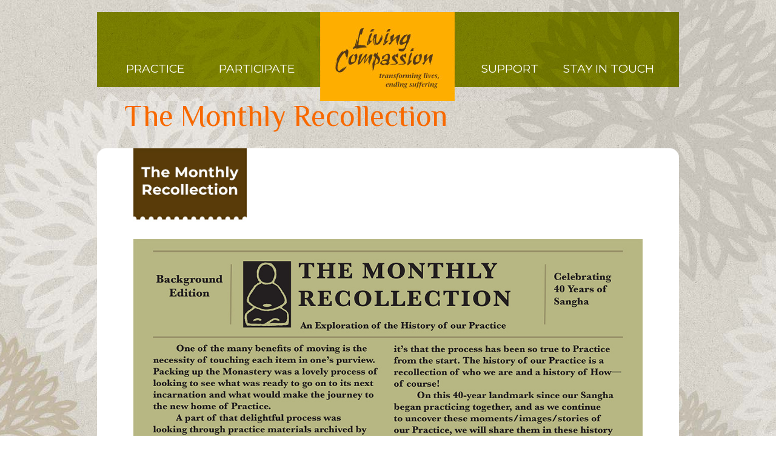

--- FILE ---
content_type: text/html; charset=UTF-8
request_url: https://www.livingcompassion.org/the-monthly-recollection/background-edition
body_size: 5457
content:
<!DOCTYPE html>
<html  lang="en" dir="ltr">
  <head>
    <meta charset="utf-8" />
<script async src="https://www.googletagmanager.com/gtag/js?id=G-FNLVNPX3YJ"></script>
<script>window.dataLayer = window.dataLayer || [];function gtag(){dataLayer.push(arguments)};gtag("js", new Date());gtag("set", "developer_id.dMDhkMT", true);gtag("config", "G-FNLVNPX3YJ", {"groups":"default","page_placeholder":"PLACEHOLDER_page_location"});</script>
<meta name="Generator" content="Drupal 10 (https://www.drupal.org)" />
<meta name="MobileOptimized" content="width" />
<meta name="HandheldFriendly" content="true" />
<meta name="viewport" content="width=device-width, initial-scale=1.0" />
<link rel="canonical" href="https://www.livingcompassion.org/the-monthly-recollection/background-edition" />
<link rel="shortlink" href="https://www.livingcompassion.org/node/3151" />

    <title>The Monthly Recollection | Living Compassion</title>
    <link rel="stylesheet" media="all" href="/core/assets/vendor/jquery.ui/themes/base/core.css?t9010b" />
<link rel="stylesheet" media="all" href="/core/assets/vendor/jquery.ui/themes/base/controlgroup.css?t9010b" />
<link rel="stylesheet" media="all" href="/core/assets/vendor/jquery.ui/themes/base/checkboxradio.css?t9010b" />
<link rel="stylesheet" media="all" href="/core/assets/vendor/jquery.ui/themes/base/resizable.css?t9010b" />
<link rel="stylesheet" media="all" href="/core/assets/vendor/jquery.ui/themes/base/button.css?t9010b" />
<link rel="stylesheet" media="all" href="/core/assets/vendor/jquery.ui/themes/base/dialog.css?t9010b" />
<link rel="stylesheet" media="all" href="/core/misc/components/progress.module.css?t9010b" />
<link rel="stylesheet" media="all" href="/core/misc/components/ajax-progress.module.css?t9010b" />
<link rel="stylesheet" media="all" href="/core/modules/system/css/components/align.module.css?t9010b" />
<link rel="stylesheet" media="all" href="/core/modules/system/css/components/fieldgroup.module.css?t9010b" />
<link rel="stylesheet" media="all" href="/core/modules/system/css/components/container-inline.module.css?t9010b" />
<link rel="stylesheet" media="all" href="/core/modules/system/css/components/clearfix.module.css?t9010b" />
<link rel="stylesheet" media="all" href="/core/modules/system/css/components/details.module.css?t9010b" />
<link rel="stylesheet" media="all" href="/core/modules/system/css/components/hidden.module.css?t9010b" />
<link rel="stylesheet" media="all" href="/core/modules/system/css/components/item-list.module.css?t9010b" />
<link rel="stylesheet" media="all" href="/core/modules/system/css/components/js.module.css?t9010b" />
<link rel="stylesheet" media="all" href="/core/modules/system/css/components/nowrap.module.css?t9010b" />
<link rel="stylesheet" media="all" href="/core/modules/system/css/components/position-container.module.css?t9010b" />
<link rel="stylesheet" media="all" href="/core/modules/system/css/components/reset-appearance.module.css?t9010b" />
<link rel="stylesheet" media="all" href="/core/modules/system/css/components/resize.module.css?t9010b" />
<link rel="stylesheet" media="all" href="/core/modules/system/css/components/system-status-counter.css?t9010b" />
<link rel="stylesheet" media="all" href="/core/modules/system/css/components/system-status-report-counters.css?t9010b" />
<link rel="stylesheet" media="all" href="/core/modules/system/css/components/system-status-report-general-info.css?t9010b" />
<link rel="stylesheet" media="all" href="/core/modules/system/css/components/tablesort.module.css?t9010b" />
<link rel="stylesheet" media="all" href="/core/modules/ckeditor5/css/ckeditor5.dialog.fix.css?t9010b" />
<link rel="stylesheet" media="all" href="/core/assets/vendor/jquery.ui/themes/base/theme.css?t9010b" />
<link rel="stylesheet" media="all" href="/modules/contrib/colorbox/styles/plain/colorbox_style.css?t9010b" />
<link rel="stylesheet" media="all" href="/modules/contrib/webform/modules/webform_bootstrap/css/webform_bootstrap.css?t9010b" />
<link rel="stylesheet" media="all" href="https://cdn.jsdelivr.net/npm/entreprise7pro-bootstrap@3.4.8/dist/css/bootstrap.css" integrity="sha256-3p/H8uQndDeQADwalAGPYNGwk6732TJRjYcY05O81og=" crossorigin="anonymous" />
<link rel="stylesheet" media="all" href="https://cdn.jsdelivr.net/npm/@unicorn-fail/drupal-bootstrap-styles@0.0.2/dist/3.1.1/7.x-3.x/drupal-bootstrap.css" integrity="sha512-ys0R7vWvMqi0PjJvf7827YdAhjeAfzLA3DHX0gE/sPUYqbN/sxO6JFzZLvc/wazhj5utAy7rECg1qXQKIEZOfA==" crossorigin="anonymous" />
<link rel="stylesheet" media="all" href="https://cdn.jsdelivr.net/npm/@unicorn-fail/drupal-bootstrap-styles@0.0.2/dist/3.1.1/8.x-3.x/drupal-bootstrap.css" integrity="sha512-ixuOBF5SPFLXivQ0U4/J9sQbZ7ZjmBzciWMBNUEudf6sUJ6ph2zwkpFkoUrB0oUy37lxP4byyHasSpA4rZJSKg==" crossorigin="anonymous" />
<link rel="stylesheet" media="all" href="https://cdn.jsdelivr.net/npm/@unicorn-fail/drupal-bootstrap-styles@0.0.2/dist/3.2.0/7.x-3.x/drupal-bootstrap.css" integrity="sha512-MiCziWBODHzeWsTWg4TMsfyWWoMltpBKnf5Pf5QUH9CXKIVeGpEsHZZ4NiWaJdgqpDzU/ahNWaW80U1ZX99eKw==" crossorigin="anonymous" />
<link rel="stylesheet" media="all" href="https://cdn.jsdelivr.net/npm/@unicorn-fail/drupal-bootstrap-styles@0.0.2/dist/3.2.0/8.x-3.x/drupal-bootstrap.css" integrity="sha512-US+XMOdYSqB2lE8RSbDjBb/r6eTTAv7ydpztf8B7hIWSlwvzQDdaAGun5M4a6GRjCz+BIZ6G43l+UolR+gfLFQ==" crossorigin="anonymous" />
<link rel="stylesheet" media="all" href="https://cdn.jsdelivr.net/npm/@unicorn-fail/drupal-bootstrap-styles@0.0.2/dist/3.3.1/7.x-3.x/drupal-bootstrap.css" integrity="sha512-3gQUt+MI1o8v7eEveRmZzYx6fsIUJ6bRfBLMaUTzdmNQ/1vTWLpNPf13Tcrf7gQ9iHy9A9QjXKxRGoXEeiQnPA==" crossorigin="anonymous" />
<link rel="stylesheet" media="all" href="https://cdn.jsdelivr.net/npm/@unicorn-fail/drupal-bootstrap-styles@0.0.2/dist/3.3.1/8.x-3.x/drupal-bootstrap.css" integrity="sha512-AwNfHm/YKv4l+2rhi0JPat+4xVObtH6WDxFpUnGXkkNEds3OSnCNBSL9Ygd/jQj1QkmHgod9F5seqLErhbQ6/Q==" crossorigin="anonymous" />
<link rel="stylesheet" media="all" href="https://cdn.jsdelivr.net/npm/@unicorn-fail/drupal-bootstrap-styles@0.0.2/dist/3.4.0/8.x-3.x/drupal-bootstrap.css" integrity="sha512-j4mdyNbQqqp+6Q/HtootpbGoc2ZX0C/ktbXnauPFEz7A457PB6le79qasOBVcrSrOBtGAm0aVU2SOKFzBl6RhA==" crossorigin="anonymous" />
<link rel="stylesheet" media="all" href="//fonts.googleapis.com/css?family=Covered+By+Your+Grace|Philosopher|Caveat|Montserrat" />
<link rel="stylesheet" media="all" href="/themes/practice/css/style.css?t9010b" />
<link rel="stylesheet" media="all" href="/themes/practice/css/josh.css?t9010b" />

    
    <meta name="msapplication-TileColor" content="#777C00">
    <meta name="theme-color" content="#777C00">    
  </head>
  <body class="page-node-3151 path-node page-node-type-newsletter has-glyphicons">
    <a href="#main-content" class="visually-hidden focusable skip-link">
      Skip to main content
    </a>
    
      <div class="dialog-off-canvas-main-canvas" data-off-canvas-main-canvas>
              <header class="navbar navbar-default container" id="navbar" role="banner">
      <div class="navbar-header">
          <div class="region region-navigation">
    <nav role="navigation" aria-labelledby="block-mainnavigation-menu" id="block-mainnavigation">
            
  <h2 class="visually-hidden" id="block-mainnavigation-menu">Main navigation</h2>
  

        
      <ul class="menu menu--main nav navbar-nav">
                      <li class="first">
                                        <a href="/the-cause-of-suffering">Practice</a>
              </li>
                      <li class="expanded dropdown">
                                                                    <a href="/" title="Participate" class="dropdown-toggle" data-toggle="dropdown" data-drupal-link-system-path="&lt;front&gt;">Participate <span class="caret"></span></a>
                        <ul class="dropdown-menu">
                      <li class="first">
                                        <a href="/if-you-are-new">If You Are New</a>
              </li>
                      <li>
                                        <a href="/programs" title="2024 Practice Offerings">2026 Practice Offerings</a>
              </li>
                      <li class="last">
                                        <a href="/schedule" data-drupal-link-system-path="node/3376">2026 Schedule</a>
              </li>
        </ul>
  
              </li>
                      <li class="expanded dropdown">
                                                                    <a href="/support" class="mobile-only dropdown-toggle" target="" title="support" data-toggle="dropdown">Support <span class="caret"></span></a>
                        <ul class="dropdown-menu">
                      <li class="first">
                                        <a href="/support" class="mobile-only" target="" title="Support Practice">Support Practice</a>
              </li>
                      <li>
                                        <a href="/monthly-donor-program" class="mobile-only" target="" title="Monthly Donor Program">Monthly Donor Program</a>
              </li>
                      <li class="last">
                                        <a href="/manage-donations" class="mobile-only" target="" data-drupal-link-system-path="node/12">Manage Donations</a>
              </li>
        </ul>
  
              </li>
                      <li class="expanded dropdown last">
                                                                    <a href="/" class="mobile-only dropdown-toggle" target="" data-toggle="dropdown" data-drupal-link-system-path="&lt;front&gt;">Stay in Touch <span class="caret"></span></a>
                        <ul class="dropdown-menu">
                      <li class="first">
                                        <a href="/about-us" class="mobile-only" target="">About Us</a>
              </li>
                      <li>
                                        <a href="/contact-us" target="">Contact Us</a>
              </li>
                      <li>
                                        <a href="/from-the-guide" data-drupal-link-system-path="from-the-guide">From the Guide</a>
              </li>
                      <li>
                                        <a href="/mailinglists" data-drupal-link-system-path="node/121">Mailing Lists</a>
              </li>
                      <li>
                                        <a href="/musings" target="" data-drupal-link-system-path="musings">Musings</a>
              </li>
                      <li>
                                        <a href="/practice-corner">Practice Corner</a>
              </li>
                      <li class="last">
                                        <a href="/the-monthly-recollection" data-drupal-link-system-path="the-monthly-recollection">The Monthly Recollection</a>
              </li>
        </ul>
  
              </li>
        </ul>
  

  </nav>
<nav role="navigation" aria-labelledby="block-rightmenu-menu" id="block-rightmenu">
            
  <h2 class="visually-hidden" id="block-rightmenu-menu">Right Menu</h2>
  

        
      <ul class="menu menu--right-menu nav">
                      <li class="expanded dropdown first">
                                                                    <a href="/support" target="" title="Support" class="dropdown-toggle" data-toggle="dropdown">Support <span class="caret"></span></a>
                        <ul class="dropdown-menu">
                      <li class="first">
                                        <a href="/support" title="Support Practice">Support Practice</a>
              </li>
                      <li>
                                        <a href="/monthly-donor-program" title="Monthly Donor Program">Monthly Donor Program</a>
              </li>
                      <li class="last">
                                        <a href="/manage-donations" data-drupal-link-system-path="node/12">Manage Donations</a>
              </li>
        </ul>
  
              </li>
                      <li class="expanded dropdown last">
                                                                    <a href="/" class="dropdown-toggle" data-toggle="dropdown" data-drupal-link-system-path="&lt;front&gt;">Stay in Touch <span class="caret"></span></a>
                        <ul class="dropdown-menu">
                      <li class="first">
                                        <a href="/about-us">About Us</a>
              </li>
                      <li>
                                        <a href="/contact-us" target="">Contact Us</a>
              </li>
                      <li>
                                        <a href="/mailinglists" target="">Mailing Lists</a>
              </li>
                      <li>
                                        <a href="/musings" target="" data-drupal-link-system-path="musings">Musings</a>
              </li>
                      <li>
                                        <a href="/from-the-guide" data-drupal-link-system-path="from-the-guide">From the Guide</a>
              </li>
                      <li>
                                        <a href="/practice-corner-blog" data-drupal-link-system-path="practice-corner-blog">Practice Corner</a>
              </li>
                      <li>
                                        <a href="/the-monthly-recollection" data-drupal-link-system-path="the-monthly-recollection">The Monthly Recollection</a>
              </li>
                      <li class="last">
                                        <a href="http://www.recordingandlistening.org/interview-technique" target="_blank">R/L News</a>
              </li>
        </ul>
  
              </li>
        </ul>
  

  </nav>
      <a class="logo navbar-btn pull-left" href="/" title="Home" rel="home">
      <img src="/sites/default/files/lclogo2016.png" alt="Home" />
    </a>
        <a class="name navbar-brand" href="/" title="Home" rel="home">Living Compassion</a>
    
  </div>

                
          <button type="button" class="navbar-toggle" data-toggle="collapse" data-target=".navbar-collapse">
            <span class="sr-only">Toggle navigation</span>
            <span class="icon-bar"></span>
            <span class="icon-bar"></span>
            <span class="icon-bar"></span>
          </button>
          <div id="mobile-only">
                <div class="region region-navigation">
    <nav role="navigation" aria-labelledby="block-mainnavigation-menu" id="block-mainnavigation">
            
  <h2 class="visually-hidden" id="block-mainnavigation-menu">Main navigation</h2>
  

        
      <ul class="menu menu--main nav navbar-nav">
                      <li class="first">
                                        <a href="/the-cause-of-suffering">Practice</a>
              </li>
                      <li class="expanded dropdown">
                                                                    <a href="/" title="Participate" class="dropdown-toggle" data-toggle="dropdown" data-drupal-link-system-path="&lt;front&gt;">Participate <span class="caret"></span></a>
                        <ul class="dropdown-menu">
                      <li class="first">
                                        <a href="/if-you-are-new">If You Are New</a>
              </li>
                      <li>
                                        <a href="/programs" title="2024 Practice Offerings">2026 Practice Offerings</a>
              </li>
                      <li class="last">
                                        <a href="/schedule" data-drupal-link-system-path="node/3376">2026 Schedule</a>
              </li>
        </ul>
  
              </li>
                      <li class="expanded dropdown">
                                                                    <a href="/support" class="mobile-only dropdown-toggle" target="" title="support" data-toggle="dropdown">Support <span class="caret"></span></a>
                        <ul class="dropdown-menu">
                      <li class="first">
                                        <a href="/support" class="mobile-only" target="" title="Support Practice">Support Practice</a>
              </li>
                      <li>
                                        <a href="/monthly-donor-program" class="mobile-only" target="" title="Monthly Donor Program">Monthly Donor Program</a>
              </li>
                      <li class="last">
                                        <a href="/manage-donations" class="mobile-only" target="" data-drupal-link-system-path="node/12">Manage Donations</a>
              </li>
        </ul>
  
              </li>
                      <li class="expanded dropdown last">
                                                                    <a href="/" class="mobile-only dropdown-toggle" target="" data-toggle="dropdown" data-drupal-link-system-path="&lt;front&gt;">Stay in Touch <span class="caret"></span></a>
                        <ul class="dropdown-menu">
                      <li class="first">
                                        <a href="/about-us" class="mobile-only" target="">About Us</a>
              </li>
                      <li>
                                        <a href="/contact-us" target="">Contact Us</a>
              </li>
                      <li>
                                        <a href="/from-the-guide" data-drupal-link-system-path="from-the-guide">From the Guide</a>
              </li>
                      <li>
                                        <a href="/mailinglists" data-drupal-link-system-path="node/121">Mailing Lists</a>
              </li>
                      <li>
                                        <a href="/musings" target="" data-drupal-link-system-path="musings">Musings</a>
              </li>
                      <li>
                                        <a href="/practice-corner">Practice Corner</a>
              </li>
                      <li class="last">
                                        <a href="/the-monthly-recollection" data-drupal-link-system-path="the-monthly-recollection">The Monthly Recollection</a>
              </li>
        </ul>
  
              </li>
        </ul>
  

  </nav>
<nav role="navigation" aria-labelledby="block-rightmenu-menu" id="block-rightmenu">
            
  <h2 class="visually-hidden" id="block-rightmenu-menu">Right Menu</h2>
  

        
      <ul class="menu menu--right-menu nav">
                      <li class="expanded dropdown first">
                                                                    <a href="/support" target="" title="Support" class="dropdown-toggle" data-toggle="dropdown">Support <span class="caret"></span></a>
                        <ul class="dropdown-menu">
                      <li class="first">
                                        <a href="/support" title="Support Practice">Support Practice</a>
              </li>
                      <li>
                                        <a href="/monthly-donor-program" title="Monthly Donor Program">Monthly Donor Program</a>
              </li>
                      <li class="last">
                                        <a href="/manage-donations" data-drupal-link-system-path="node/12">Manage Donations</a>
              </li>
        </ul>
  
              </li>
                      <li class="expanded dropdown last">
                                                                    <a href="/" class="dropdown-toggle" data-toggle="dropdown" data-drupal-link-system-path="&lt;front&gt;">Stay in Touch <span class="caret"></span></a>
                        <ul class="dropdown-menu">
                      <li class="first">
                                        <a href="/about-us">About Us</a>
              </li>
                      <li>
                                        <a href="/contact-us" target="">Contact Us</a>
              </li>
                      <li>
                                        <a href="/mailinglists" target="">Mailing Lists</a>
              </li>
                      <li>
                                        <a href="/musings" target="" data-drupal-link-system-path="musings">Musings</a>
              </li>
                      <li>
                                        <a href="/from-the-guide" data-drupal-link-system-path="from-the-guide">From the Guide</a>
              </li>
                      <li>
                                        <a href="/practice-corner-blog" data-drupal-link-system-path="practice-corner-blog">Practice Corner</a>
              </li>
                      <li>
                                        <a href="/the-monthly-recollection" data-drupal-link-system-path="the-monthly-recollection">The Monthly Recollection</a>
              </li>
                      <li class="last">
                                        <a href="http://www.recordingandlistening.org/interview-technique" target="_blank">R/L News</a>
              </li>
        </ul>
  
              </li>
        </ul>
  

  </nav>
      <a class="logo navbar-btn pull-left" href="/" title="Home" rel="home">
      <img src="/sites/default/files/lclogo2016.png" alt="Home" />
    </a>
        <a class="name navbar-brand" href="/" title="Home" rel="home">Living Compassion</a>
    
  </div>

          </div>
      </div>

                </header>
  
  <div role="main" class="main-container container js-quickedit-main-content">
    <div class="row">

                              <div class="col-sm-12 heading" role="heading">
              <div class="region region-header">
      
<div data-drupal-messages-fallback class="hidden"></div>
    <h1 class="page-header">
<span>The Monthly Recollection</span>
</h1>


  </div>

          </div>
              
<div class="testcontainer">
            
                  <section class="col-xs-12">

                
                
                
                                      
                  
                          <a id="main-content"></a>
		    <div class="region region-content">
    <section id="block-themonthlyrecollection" class="block block-block-content block-block-content57020869-005c-4ac4-82be-e8cdca5f1c9c clearfix">
  
    

      
            <div class="field field--name-body field--type-text-with-summary field--label-hidden field--item"><p><a href="/the-monthly-recollection"><img alt="The Monthly Recollection" data-entity-type="file" data-entity-uuid="4dc7b408-2649-42ff-bc3e-f9401e7bf920" height="121" src="/sites/default/files/inline-images/mrsidebar.jpg" width="187" border="0"></a></p>
<p>&nbsp;</p>
</div>
      
  </section>

  
<article data-history-node-id="3151" class="newsletter full clearfix">

  
    

  
  <div class="content">
    
            <div class="field field--name-body field--type-text-with-summary field--label-hidden field--item"><table border="0" cellpadding="0" cellspacing="0" style="border-collapse: collapse; border:0px; border-spacing:0px;">
<tbody>
<tr style="border-collapse: collapse; border:0px; border-spacing:0px;" valign="top">
<td style="border-collapse: collapse; border:0px; border-spacing:0px;"><img alt="Background Edition" data-entity-type="file" data-entity-uuid="b30c4c8d-d7b9-4ef3-9460-bf3d5c58ea69" src="/sites/default/files/inline-images/historybackground1.jpg" style="border: 0px  ;  display: block !important; margin: 0px;" width="1000" height="659"><a href="/monthly-recollection"><img alt="Background Edition" border="0" data-entity-type="file" data-entity-uuid="58ca066c-a330-4847-9ab4-342e3fe46ed6" src="/sites/default/files/inline-images/historybackground2.jpg" style="border: 0px  ;   display: block !important; margin: 0px;" width="1000" height="25"></a><img alt="Background Edition" data-entity-type="file" data-entity-uuid="7c53d9d8-31a2-424e-94da-6a8c4467ecf8" src="/sites/default/files/inline-images/historybackground3.jpg" style="border: 0px  ; width: 1000px;  display: block !important; margin: 0px;" width="1000" height="90"></td>
</tr>
</tbody>
</table>
</div>
      
  </div>

</article>


  </div>

              </section>

                </div>
  </div>
</div>

      <footer class="footer container" role="contentinfo">
        <div class="region region-footer">
    <section id="block-sitewidefooter" class="block block-block-content block-block-contentd58c3dc0-5af3-499b-a4ca-22b247bfa881 clearfix">
  
    

      
            <div class="field field--name-body field--type-text-with-summary field--label-hidden field--item"><div align="center" id="footer"><a class="footerlink" href="/privacy">PRIVACY</a>&nbsp;&nbsp;&nbsp;&nbsp;&nbsp;&nbsp;&nbsp;&nbsp;&nbsp;&nbsp;&nbsp;&nbsp;&nbsp;<a class="footerlink" href="/refunds">REFUNDS</a>&nbsp;&nbsp;&nbsp;&nbsp;&nbsp;&nbsp;&nbsp;&nbsp;&nbsp;&nbsp;&nbsp;&nbsp;&nbsp;<a class="footerlink" href="/terms-of-use">TERMS OF USE</a></div>
</div>
      
  </section>


  </div>

    </footer>
  
  </div>

    
    <script type="application/json" data-drupal-selector="drupal-settings-json">{"path":{"baseUrl":"\/","pathPrefix":"","currentPath":"node\/3151","currentPathIsAdmin":false,"isFront":false,"currentLanguage":"en"},"pluralDelimiter":"\u0003","suppressDeprecationErrors":true,"ajaxPageState":{"libraries":"eJxlj9EKgzAMRX-os59UUo0lIzahyTb9-5Wxqbi3e07gXpJF3LyBxvxLSRsmquRhV1FF5YntZFyEnTSMwtKyrFEZqO7YC5gqxgv3e8M4tYcCDxMBSxngDmsoIoUxQQXenEaLVxG0wdgDxlmqn7CwZOCb-dYHSjAHJ_tUfGcOE2wzxyVmMAwvzLO0JR0v_Zk3kQlxow","theme":"practice","theme_token":null},"ajaxTrustedUrl":[],"colorbox":{"opacity":"0.85","current":"{current} of {total}","previous":"\u00ab Prev","next":"Next \u00bb","close":"Close","maxWidth":"98%","maxHeight":"98%","fixed":true,"mobiledetect":true,"mobiledevicewidth":"480px"},"google_analytics":{"account":"G-FNLVNPX3YJ","trackOutbound":true,"trackMailto":true,"trackTel":true,"trackDownload":true,"trackDownloadExtensions":"7z|aac|arc|arj|asf|asx|avi|bin|csv|doc(x|m)?|dot(x|m)?|exe|flv|gif|gz|gzip|hqx|jar|jpe?g|js|mp(2|3|4|e?g)|mov(ie)?|msi|msp|pdf|phps|png|ppt(x|m)?|pot(x|m)?|pps(x|m)?|ppam|sld(x|m)?|thmx|qtm?|ra(m|r)?|sea|sit|tar|tgz|torrent|txt|wav|wma|wmv|wpd|xls(x|m|b)?|xlt(x|m)|xlam|xml|z|zip","trackColorbox":true},"bootstrap":{"forms_has_error_value_toggle":1,"modal_animation":1,"modal_backdrop":"true","modal_focus_input":1,"modal_keyboard":1,"modal_select_text":1,"modal_show":1,"modal_size":"","popover_enabled":1,"popover_animation":1,"popover_auto_close":1,"popover_container":"body","popover_content":"","popover_delay":"0","popover_html":0,"popover_placement":"right","popover_selector":"","popover_title":"","popover_trigger":"click","tooltip_enabled":1,"tooltip_animation":1,"tooltip_container":"body","tooltip_delay":"0","tooltip_html":0,"tooltip_placement":"auto left","tooltip_selector":"","tooltip_trigger":"hover"},"statistics":{"data":{"nid":"3151"},"url":"\/core\/modules\/statistics\/statistics.php"},"user":{"uid":0,"permissionsHash":"bd177dcdbfa5a005a56e315302a461062a99cbdd78b8e7143107cc6ebe15b671"}}</script>
<script src="/sites/default/files/js/js_DHwxR3nWK17LcQM-Xxrnq1JAK34e8R4pjsNoDVkU1_g.js?scope=footer&amp;delta=0&amp;language=en&amp;theme=practice&amp;include=eJxljtEOwjAIRX-oyic1dMMGg4VQ1O3vbYxuZr7de244oahGD0eD8k3ZnDI3jrQhMDV9kP-QUJVgS5OKetEFTJDbVodAuBEc-tidYPa7oZxnRtF6xisuqapWoYwNZQ2eOhxBMsdpBIIqWlBOPdZhrKkHBvf3zce7k_SkclG_5f3vP_ICOg5nOA"></script>
<script src="https://cdn.jsdelivr.net/npm/entreprise7pro-bootstrap@3.4.8/dist/js/bootstrap.min.js" integrity="sha256-3XV0ZwG+520tCQ6I0AOlrGAFpZioT/AyPuX0Zq2i8QY=" crossorigin="anonymous"></script>
<script src="/sites/default/files/js/js_-bCjP4k35y2_L3j1ZxEcfLSFk4h5ANwHt3IZMXqow0k.js?scope=footer&amp;delta=2&amp;language=en&amp;theme=practice&amp;include=eJxljtEOwjAIRX-oyic1dMMGg4VQ1O3vbYxuZr7de244oahGD0eD8k3ZnDI3jrQhMDV9kP-QUJVgS5OKetEFTJDbVodAuBEc-tidYPa7oZxnRtF6xisuqapWoYwNZQ2eOhxBMsdpBIIqWlBOPdZhrKkHBvf3zce7k_SkclG_5f3vP_ICOg5nOA"></script>

  </body>
</html>


--- FILE ---
content_type: text/css
request_url: https://www.livingcompassion.org/themes/practice/css/style.css?t9010b
body_size: 6378
content:
/**
 * Place your custom styles here.
 */

@font-face {
    font-family: 'junebug';
    src: url('https://www.livingcompassion.org/themes/practice/fonts/junebugwe-webfont.woff2') format('woff2'),
         url('https://www.livingcompassion.org/themes/practice/fonts/junebugwe-webfont.woff') format('woff');
    font-weight: normal;
    font-style: normal;

}

@font-face {
    font-family: 'junebugbold';
    src: url('https://www.livingcompassion.org/themes/practice/fonts/junebugwe-bold-webfont.woff2') format('woff2'),
         url('https://www.livingcompassion.org/themes/practice/fonts/junebugwe-bold-webfont.woff') format('woff');
    font-weight: normal;
    font-style: normal;

}

@font-face {
    font-family: 'junebugitalic';
    src: url('https://www.livingcompassion.org/themes/practice/fonts/junebugwe-italic-webfont.woff2') format('woff2'),
         url('https://www.livingcompassion.org/themes/practice/fonts/junebugwe-italic-webfont.woff') format('woff');
    font-weight: normal;
    font-style: normal;

}

body {
  background-image: url("/sites/default/files/mergedbackgroundi.jpg");
  background-position: center -234px;
  background-repeat: repeat;
  margin: 0px;
  color: #593b00;
  font-family: "Montserrat",sans-serif;
  font-size: 13px;
  font-weight: normal;
  line-height: 19px;
}
 
 .navbar-btn {
     margin-left: -4px;
     margin-top: -113px;
 }

 a:hover, a {
     color:#ff6600;
 text-decoration:none;
 }

a {
    transition: none 0s ease 0s ;
}
 a, a:visited {
     color:#ff6600;
 text-decoration:none;

 }

 a:hover, a:active {
     color:#593b00;
 text-decoration:underline;
 }


 .container {
     margin-left: auto;
     margin-right: auto;
     width: 100%;
     max-width: 960px;
 }
 .page-header {
     border-bottom: 0px;
 }

 .navbar.container {
     max-width: 960px;
 }

 .navbar-header {
     margin-top: 69px;
     width: auto;
     float: none;
     max-width: 960px;
 }


 #navbar {
   height: 147px;
   background-image: url("/sites/default/files/headertake2.jpg");
   background-repeat: no-repeat;
   background-position: center;
 }

.page-node-14 #navbar {
   height: 147px;
   background-repeat: no-repeat;
   background-position: center;
   margin-bottom: 0px;
 }
    @media (min-width: 960px) {
      .page-node-14 #navbar {
        background-image: url("/sites/default/files/header-practice-top-1.jpg");
      }
    }

 .page-node-14 .main-container {
    background-image: url("/sites/default/files/header-practice-bottom-1.png");
    background-position: center;
    background-repeat: no-repeat;
    background-position: center;
    margin-bottom: 0px;
  }


  .page-node-15 #navbar {
     height: 147px;
     background-repeat: no-repeat;
     background-position: center;
     margin-bottom: 0px;
   }
    @media (min-width: 960px) {
      .page-node-15 #navbar {
        background-image: url("/sites/default/files/header-practice-top-2.jpg");
      }
    }

.page-node-15 .main-container {
    background-image: url("/sites/default/files/header-practice-bottom-2.png");
      background-position: center;
      background-repeat: no-repeat;
      background-position: center;
      margin-bottom: 0px;
    }


.page-node-16 #navbar {
   height: 147px;
   background-repeat: no-repeat;
   background-position: center;
   margin-bottom: 0px;
 }
    @media (min-width: 960px) {
      .page-node-16 #navbar {
        background-image: url("/sites/default/files/header-practice-top-3.jpg");
      }
    }

 .page-node-16 .main-container {
    background-image: url("/sites/default/files/header-practice-bottom-3.png");
    background-position: center;
    background-repeat: no-repeat;
    background-position: center;
    margin-bottom: 0px;
  }


  .page-node-17 #navbar {
     height: 147px;
     background-repeat: no-repeat;
     background-position: center;
     margin-bottom: 0px;
   }
    @media (min-width: 960px) {
      .page-node-17 #navbar {
        background-image: url("/sites/default/files/header-practice-top-4.jpg");
      }
    }

   .page-node-17 .main-container {
      background-image: url("/sites/default/files/header-practice-bottom-4.png");
      background-position: center;
      background-repeat: no-repeat;
      background-position: center;
      margin-bottom: 0px;
    }


.page-node-18 #navbar {
   height: 147px;
   background-repeat: no-repeat;
   background-position: center;
   margin-bottom: 0px;
 }
    @media (min-width: 960px) {
      .page-node-18 #navbar {
        background-image: url("/sites/default/files/header-practice-top-5.jpg");
      }
    }

 .page-node-18 .main-container {
    background-image: url("/sites/default/files/header-practice-bottom-5.png");
    background-position: center;
    background-repeat: no-repeat;
    background-position: center;
    margin-bottom: 0px;
  }


  .page-node-19 #navbar {
     height: 147px;
     background-repeat: no-repeat;
     background-position: center;
     margin-bottom: 0px;
   }
    @media (min-width: 960px) {
      .page-node-19 #navbar {
        background-image: url("/sites/default/files/header-practice-top-6.jpg");
      }
    }

   .page-node-19 .main-container {
      background-image: url("/sites/default/files/header-practice-bottom-6.png");
      background-position: center;
      background-repeat: no-repeat;
      background-position: center;
      margin-bottom: 0px;
    }


.page-node-20 #navbar {
   height: 147px;
   background-repeat: no-repeat;
   background-position: center;
   margin-bottom: 0px;
 }
    @media (min-width: 960px) {
      .page-node-20 #navbar {
        background-image: url("/sites/default/files/header-practice-top-7.jpg");
      }
    }

 .page-node-20 .main-container {
    background-image: url("/sites/default/files/header-practice-bottom-7.png");
    background-position: center;
    background-repeat: no-repeat;
    background-position: center;
    margin-bottom: 0px;
  }


  .page-node-21 #navbar {
     height: 147px;
     background-repeat: no-repeat;
     background-position: top center;
     margin-bottom: 0px;
   }
    @media (min-width: 960px) {
      .page-node-21 #navbar {
        background-image: url("/sites/default/files/header-practice-top-8.jpg");
      }
    }

   .page-node-21 .main-container {
      background-image: url("/sites/default/files/header-practice-bottom-8.png");
      background-position: center;
      background-repeat: no-repeat;
      background-position: center;
      margin-bottom: 0px;
    }


.page-node-22 #navbar {
   height: 147px;
   background-repeat: no-repeat;
   background-position: top center;
   margin-bottom: 0px;
 }
    @media (min-width: 960px) {
      .page-node-22 #navbar {
        background-image: url("/sites/default/files/header-practice-top-9.jpg");
      }
    }

 .page-node-22 .main-container {
    background-image: url("/sites/default/files/header-practice-bottom-9.png");
    background-position: center;
    background-repeat: no-repeat;
    background-position: center;
    margin-bottom: 0px;
  }


  .page-node-23 #navbar {
     height: 147px;
     background-repeat: no-repeat;
     background-position: top center;
     margin-bottom: 0px;
   }
    @media (min-width: 960px) {
      .page-node-23 #navbar {
        background-image: url("/sites/default/files/header-practice-top-10.jpg");
      }
    }
   .page-node-23 .main-container {
      background-image: url("/sites/default/files/header-practice-bottom-10.png");
      background-position: center;
      background-repeat: no-repeat;
      background-position: center;
      margin-bottom: 0px;
    }



.page-node-14 .main-container,
.page-node-15 .main-container,
.page-node-16 .main-container,
.page-node-17 .main-container,
.page-node-18 .main-container,
.page-node-19 .main-container,
.page-node-20 .main-container,
.page-node-21 .main-container,
.page-node-22 .main-container,
.page-node-23 .main-container {
    position: relative;
    top: -23px;
    background-size: 640px auto;
    background-position: top center;
}

@media (min-width: 600px) {
  .page-node-14 .main-container,
  .page-node-15 .main-container,
  .page-node-16 .main-container,
  .page-node-17 .main-container,
  .page-node-18 .main-container,
  .page-node-19 .main-container,
  .page-node-20 .main-container,
  .page-node-21 .main-container,
  .page-node-22 .main-container,
  .page-node-23 .main-container {
      background-size: 1200px auto;
  }
}
@media (min-width: 960px) {
  .page-node-14 .main-container,
  .page-node-15 .main-container,
  .page-node-16 .main-container,
  .page-node-17 .main-container,
  .page-node-18 .main-container,
  .page-node-19 .main-container,
  .page-node-20 .main-container,
  .page-node-21 .main-container,
  .page-node-22 .main-container,
  .page-node-23 .main-container {
      background-size: auto auto;
      top: 0;
  }
}

.page-node-3414 .sectionname,
.navbar-brand {
     display: none;
 }

 .navbar {
 border-radius: 0px;
     /*margin-bottom: 6px;*/
     margin-bottom: 0;
     min-height: 50px;
     position: relative;
 }

 .navbar-default {
     border: 0px;
 }

.navbar-default .navbar-nav > li > a,
 #block-rightmenu .nav > li > a {
  font-size: 14px;
   color: #fff;
   text-transform: uppercase;
 }
@media (min-width: 960px) {
 .navbar-default .navbar-nav > li > a,
  #block-rightmenu .nav > li > a {
   font-size: 19px;
 }
}

 .navbar-default .navbar-nav > li > a:hover,
 .navbar-default .navbar-nav > li > a:focus {
   color: #ffae00;
   background-color: transparent;
 }


#block-rightmenu .nav > li > a:hover,
#block-rightmenu .nav > li > a:focus {
   color: #ffae00;
   background-color: transparent;
 }


 .nav > li {
     float: left;
 }
 .nav > li:last-child {
  margin-right: 0;
 }

#block-rightmenu .nav > li {
 margin-right:11px;
 }


 .navbar-default {
     background-color: #000;
 }


 .navbar-nav > li {
 margin-right: 27px;
 }



 .navbar-default .navbar-nav > .active > a, .navbar-default .navbar-nav > .active > a:hover, .navbar-default .navbar-nav > .active > a:focus {
     background-color: transparent;
     color: #ffae00;
 }

 .caret {
 display:none;
 }

 #block-mainnavigation {
      float: left;
 }
 @media (min-width: 960px) {
   #block-mainnavigation {
      margin-left: 18px;
   }
 }

 #block-rightmenu {
 float: right;
 margin-left: 0;
 margin-top: 5px;
 }


 .dropdown-menu {
     background-clip: padding-box;
     background-color: #7d8300;
     border: 1px solid rgba(0, 0, 0, 0.15) !important;
     border-radius: 4px;
     box-shadow: 0 6px 12px rgba(0, 0, 0, 0.176);
     display: none;
     float: left;
     font-size: 14px;
     left: 0;
     list-style: outside none none;
     margin: 2px 0 0;
     min-width: 160px;
     padding: 5px 0;
     position: absolute;
     text-align: left;
     top: 100%;
     z-index: 1000;
 }

.nav > li > .dropdown-menu {
     border-top-left-radius: 0;
     border-top-right-radius: 0;
     margin-top: 10px;
 }

.navbar-nav > li > .dropdown-menu {
     border-top-left-radius: 0;
     border-top-right-radius: 0;
     margin-top: 4px;
 }

 .dropdown-menu > li > a {
     clear: both;
     color: #fff !important;
     display: block;
     font-weight: normal;
     line-height: 1.42857 !important;
     padding: 3px 20px !important;
     white-space: nowrap;
    font-size: 17px;
 }
 .dropdown-menu > li > a:hover,
 .dropdown-menu > li > a:focus {
   color: #ffae00;
   text-decoration: none;
   background-color: #7d8300;
 }

 .navbar-default .navbar-nav > .open > a, .navbar-default .navbar-nav > .open > a:hover, .navbar-default .navbar-nav > .open > a:focus {
     background-color: transparent;
     color: #ffae00;
 }

 .dropdown-menu > .active > a, .dropdown-menu > .active > a:hover, .dropdown-menu > .active > a:focus {
 background-color: #7d8300;
     color: #ffae00;
     outline: 0 none;
     text-decoration: none;
 }



 h1 {
    color: #f86900;
    font-family: "Philosopher",sans-serif;
    font-size: 49px;
    font-weight: normal;
    line-height: 1;
    padding-left: 0;
    margin-bottom: 0;
    padding-bottom: 0;
    margin-top: 0;
}
.page-header {
  padding-left: 23px;
}
@media (min-width: 600px) {
  .page-header{
       padding-left: 45px;
  }
}
.page-node-14 h1,
.page-node-15 h1,
.page-node-16 h1,
.page-node-17 h1,
.page-node-18 h1,
.page-node-19 h1,
.page-node-20 h1,
.page-node-21 h1,
.page-node-22 h1,
.page-node-23 h1,
.page-node-3165 h1,
.page-node-3166 h1,
.page-node-3167 h1,
.page-node-3168 h1,
.page-node-3169 h1,
.page-node-3162 h1
 {
display: none;
}

 h2 {
 color: #593b00;
    font-family: "Montserrat",sans-serif;
    font-size: 19px;
    font-weight: normal;
    line-height: 28px;
    margin-bottom: 0px;
    margin-top: 0px;
}

.field-content .musingstitle {
 color: #593b00;
    font-family: "Montserrat",sans-serif;
    font-size: 19px;
    font-weight: normal;
    line-height: 28px;
    margin-bottom: 0px;
    margin-top: 0px;
}



.col-sm-1, .col-sm-2, .col-sm-3, .col-sm-4, .col-sm-5, .col-sm-6, .col-sm-7, .col-sm-8, .col-sm-9, .col-sm-10, .col-sm-11, .col-sm-12 {
    min-height: 1px;
    padding-left: 0px;
    padding-right: 0px;
    position: relative;
float: right;
}

.col-sm-9 {
margin-top: 0px;
}


.region-sidebar-second {
     margin-top: 35px;
     text-align: center;
}
@media (min-width: 960px) {
  .region-sidebar-second {
       text-align: left;
  }
}

 .footer {
     border-top: 0px;
 }

 .sectionname {
     color: #593b00;
     font-family: "Montserrat",sans-serif;
     font-size: 14px;
     font-weight: bold;
     line-height: 17px;
     padding-left: 23px;
     text-transform: uppercase;
 }
 @media (min-width: 600px) {
   .sectionname {
       padding-left: 45px;
   }  
 }


 .testcontainer {
 background: #fff none repeat scroll 0 0;
     border-radius: 15px;
  margin-top: 79px;
     padding: 0 45px 45px;
     width: 960px;
 }

.aboutsidebar {
margin-top: 25px;
}

.page-node-14 .testcontainer,
.page-node-15 .testcontainer,
.page-node-16 .testcontainer,
.page-node-17 .testcontainer,
.page-node-18 .testcontainer,
.page-node-19 .testcontainer,
.page-node-20 .testcontainer,
.page-node-21 .testcontainer,
.page-node-22 .testcontainer,
.page-node-23 .testcontainer {
    background: none;
    max-width: 960px;
    padding: 0 0 45px;
    margin-top: 0;
}


@media (min-width: 960px) {
  .page-node-14 .testcontainer,
  .page-node-15 .testcontainer,
  .page-node-16 .testcontainer,
  .page-node-17 .testcontainer,
  .page-node-18 .testcontainer,
  .page-node-19 .testcontainer,
  .page-node-20 .testcontainer,
  .page-node-21 .testcontainer,
  .page-node-22 .testcontainer,
  .page-node-23 .testcontainer {
      margin-top: 79px;
  } 
}


.practicetitle {
font-family: 'Covered By Your Grace', cursive;
color: #627834;
font-size: 37px;
    font-weight: normal;
line-height:40px;
margin-top: 28px;
margin-left: 8px;
margin-right: 20px;
}

.practicequote {
color:#3c2414;
font-family: "Montserrat",sans-serif;
    font-size: 18px;
    font-weight:normal;
    line-height: 22px;
margin-left: 8px;
margin-right: 20px;
}

.practicetext {
color:#3c2414;
font-family: "Montserrat",sans-serif;
    font-size: 15px;
    font-weight:normal;
    line-height: 19px;
margin-left: 8px;
margin-right: 20px;
}


.footer {
    margin-top: 0px;
    padding-bottom: 36px;
    padding-top: 37px;
}

.page-node-14 .footer,
.page-node-15 .footer,
.page-node-16 .footer,
.page-node-17 .footer,
.page-node-18 .footer,
.page-node-19 .footer,
.page-node-20 .footer,
.page-node-21 .footer,
.page-node-22 .footer,
.page-node-23 .footer {
    margin-top: 0px;
    padding: 200px 0 36px;
}

.footer.container {
  clear: both;
}



a.footerlink, a:visited.footerlink {
color: #6a6a6a;
font-family: "Montserrat",sans-serif;
    font-size: 12px;
    font-weight:normal;
    line-height: 15px;
    margin: 0 auto;
    margin-top: 0px;
    clear: both;
}

a:hover.footerlink, a:active.footerlink {
    color:#ff6600;
text-decoration:none;
}


a.proglink, a:visited.proglink {
color: #010101;
text-decoration:none;
}

a:hover.proglink, a:active.proglink {
    color:#7d7d7d;
text-decoration:none;
}

a.navlinks, a:visited.navlinks {
    color:#f86900;
text-decoration:none;
   font-family: "Montserrat",sans-serif;
    font-size: 14px;
    font-weight: bold;
    line-height: 17px;
}

a:hover.navlinks , a:active.navlinks {
    color:#3c2414;
text-decoration:none;
}


a.schedule, a:visited.schedule {
    color:#ff6600;
text-decoration:none;

}

a:hover.schedule, a:active.schedule {
    color:#593b00;
text-decoration:underline;
}

a.programs, a:visited.programs {
    color:#ff6600;
text-decoration:none;
}

.programsli {
border-bottom: 1px double #d1d0cc;
border-style: solid;
border-left: none;
border-right: none;
border-top: none;
padding-top: 20px;
padding-bottom: 20px;
list-style: none;
padding-right: 17px;
}

a:hover.programs, a:active.programs {
    color:#593b00;
text-decoration:underline;
}

.programsul {
padding-left: 0;
    text-align: right;
}

p.newsidebarp {
    color:#9ea018;
text-decoration:none;
   font-family: "Montserrat",sans-serif;
    font-size: 18px;
    font-weight: normal;
    line-height: 24px;

}

.newheader {
color:#919191;
  font-family: "Montserrat",sans-serif;
    font-size: 17px;
    font-weight: normal;
text-transform:uppercase;
    line-height: 19px;
padding-top: 10px;
}

.newpoints {
color: #593b00;
  font-family: "Montserrat",sans-serif;
    font-size: 13px;
    font-weight: normal;
    line-height: 22px;
}

.tableifnew {
  display:block; 
  /*margin-top: 23px;*/
}
@media (min-width: 600px) {
  .tableifnew {
      padding-left: 24px;
  }  
}

.rowifnew {
display:block;
padding-top: 15px;
clear: both;
}


.cell1ifnew {
    display:inline-block; 
    width: 10%;
    vertical-align: top;
    float: left; 
}
.cell2ifnew {
    /*display:inline-block; 
    width: 497px;*/
    float: right;
    width: 88%; 
}
.cell2ifnew:before,
.cell2ifnew:after {
    content: " "; /* 1 */
    display: table; /* 2 */
}

.cell2ifnew:after {
    clear: both;
}

.schedulesidebar {
font-size:24px;
line-height: 31px;
color:#6e9700;
text-align:center;
font-weight: normal;
}

.progsidebarheader {
border-bottom: 1px solid #d1d0cc;
    font-size: 15px;
    padding-bottom: 26px;
    text-align: right;
margin-top: 50px;
padding-right: 17px;
}

.progsidebarline {
    border-bottom: 1px solid #d1d0cc;
    font-size: 15px;
    margin-top: -15px;
    padding-top: 0;
    text-align: right;
}

.programheader {
font-family: "Montserrat",sans-serif;
font-size:26px;
line-height: 31px;
color:#6e9700;
padding-left: 0px;
}

.programsquote {
font-size:36px;
line-height: 42px;
color:#6e9700;
}

.programssig {
font-size:30px;
line-height: 45px;
color:#6e9700;
}

.retreatheader {
font-size:26px;
line-height: 31px;
color:#6e9700;
border-top: 25px double #f3ece1;
border-style: solid;
border-left: none;
border-right: none;
border-bottom: none;
padding-top: 0px;
padding-bottom: 0px;
}

.schedulemonth {
font-size: 22px;
line-height:25px;
font-weight:bold;
border-top: 7px double #f3ece1;
border-style: solid;
border-left: none;
border-right: none;
border-bottom: none;
padding-top: 14px;
padding-bottom: 14px;
}

.scheduletext {
font-weight: bold;
}

.eventtitle {
color:#ff6600;
}

.regopen {
color:#919191;
font-size: 20px;
line-height: 47px;
margin-top: 20px;
}

.registration {
color: #b0b0b0;
font-weight:normal;
}

.programs-col1 {
    float: left;
    width: 33%;
    height: 200px;
    color: #eb4d00;
font-size: 14px;
    font-weight: normal;
    line-height: 17px;
}
.programs-col2 {
     float: left;
    width: 34%;
    color: #eb4d00;
font-size: 14px;
    font-weight: normal;
    line-height: 17px;
}
.programs-col3 {
       float: left;
    width: 33%;
    color: #eb4d00;
font-size: 14px;
    font-weight: normal;
    line-height: 17px;

}

.reg-col1,
.reg-col1a {
  margin-bottom: 20px;
}
.reg-col1a {
  border-bottom: solid 1px #8d8a80;
  margin-bottom: 14px;
}

.reg-col2,
.reg-col2b {
}


@media (min-width: 450px) {
  .reg-col1,
  .reg-col1a {
    float: left;
    width: 35%;
    margin-bottom: 0;
    border: none;
  }
  .reg-col1 {
    width: 50%;
  } 
  .reg-col2,
  .reg-col2b {
    float: right;
    width: 65%;
    padding-top: 20px;
    padding-left:30px;
  }
  .reg-col2 {
    width: 50%;
    padding-top: 0;
  }
}




.lmg-col1a {
    float: left;
    width: 182px;

}
.lmg-col2b {
float: left;
padding-top: 20px;
padding-left:0px;
width: 390px;}

.reglabels {
color: #919191;
font-size:14px;
line-height: 17px;
}

.regvariables {
font-size:19px;
line-height: 17px;
font-weight: bold;

}

.regtitle {
color:#6e9700;
font-size: 32px;
line-height:39px;
    padding-bottom: 28px;
	margin-top: 23px;
}

.programstitle {
color:#6e9700;
border-color: #8d8a80;
    border-style: none none solid;
    border-width: medium medium 1px;
    color: #6e9700;
    font-size: 32px;
    line-height: 39px;
    padding-bottom: 27px;
    padding-top: 0;
}


.regheader {
border-top: 1px double #8d8a80;
border-style: solid;
border-left: none;
border-right: none;
border-bottom:  1px double #8d8a80;
padding-top: 14px;
padding-bottom: 14px;
}

.regheader:before,
.regheader:after {
    content: " "; /* 1 */
    display: table; /* 2 */
}

.regheader:after {
    clear: both;
}

#mailchimp {
     background:url("/sites/default/files/inline-images/subscribesprite.png") 0 0 no-repeat;
     width:99px;
     height:42px;
     margin:0;
     padding:0;
     }

#mailchimp li span { display: none; }

#mailchimp li { float:left; list-style:none; position:relative; }

#mailchimp li, #mailchimp a {
     height:42px;    /* Each button must have the same height, define it here */
     display:block;
     margin:0;
     padding:0;
     cursor: pointer;
     }

li#mailchimpa { 
margin-bottom:0px; width:99px; 
}

#mailchimpa a:hover { background:url("/sites/default/files/inline-images//subscribesprite.png") -0px  -42px no-repeat; 
}

#mailchimpunsubscribe {
  width: 99px;
  height: 42px;
  background: url('/sites/default/files/inline-images/unsubscribesprite.png') no-repeat 0 0;
  padding: 0;
  font-size: 0;
  display: inline-block;
  border: none;
  border-radius: 0;
  cursor: pointer;
}
#mailchimpunsubscribe:hover {
  background-position: 0 -42px;
}

.page-node-121 .boxesml {
    border: 1px solid #d0d0d0;
    border-radius: 0;
    display: block;
    font-family: Tahoma,sans-serif;
    font-size: 14px;
    height: 29px;
    width: 260px;
}

#register {
     background:url("/sites/default/files/registernowsprite.png") 0 0 no-repeat;
     width:148px;
     height:42px;
     margin:0;
     padding:0;
     float: right;
     }

#register li span { display: none; }

#register li { float:left; list-style:none; position:relative; }

#register li, #register a {
     height:42px;    /* Each button must have the same height, define it here */
     display:block;
     margin:0;
     padding:0;
     cursor: pointer;
     }

li#registera { 
margin-bottom:0px; width:148px; 
}

#registera a:hover { background:url("/sites/default/files/registernowsprite.png") -0px  -42px no-repeat; 
}

#download {
     background:url("/sites/default/files/downloadsprite.png") 0 0 no-repeat;
     width:99px;
     height:42px;
     margin:0;
     padding:0;
     float: right;
     }

#download li span { display: none; }

#download li { float:left; list-style:none; position:relative; }

#download li, #download a {
     height:42px;    /* Each button must have the same height, define it here */
     display:block;
     margin:0;
     padding:0;
     cursor: pointer;
     }

li#downloada { 
margin-bottom:0px; width:99px; 
}

#downloada a:hover { background:url("/sites/default/files/downloadsprite.png") -0px  -42px no-repeat; 
}

#order {
     background:url("/sites/default/files/ordersprite.png") 0 0 no-repeat;
     width:99px;
     height:42px;
     margin:0;
     padding:0;
     float: left;
     }

#order li span { display: none; }

#order li { float:left; list-style:none; position:relative; }

#order li, #order a {
     height:42px;    /* Each button must have the same height, define it here */
     display:block;
     margin:0;
     padding:0;
     cursor: pointer;
     }

li#ordera { 
margin-bottom:0px; width:99px; 
}

#ordera a:hover { background:url("/sites/default/files/ordersprite.png") -0px  -42px no-repeat; 
}



.regdeet-title {
    color:#919191;
}

.regdes-title {
    color:#919191;
font-weight:bold;
text-transform:uppercase;
}

.tweetsquote {
color:#6e9700;
    font-size: 18px;
    line-height: 24px;
}

.tweetsig {
font-size: 15px;
}

.tweetline {
border-top: 7px double #f3ece1;
border-style: solid;
border-left: none;
border-right: none;
border-bottom: none;
}

.tweetsheader {
color: #919191;
  font-family: "Montserrat",sans-serif;
    font-size: 13px;
    font-weight: bold;
    line-height: 22px;
text-transform:uppercase;
}

#submit {
     background:url("/sites/default/files/submitsprite.jpg") 0 0 no-repeat;
     width:148px;
     height:42px;
     margin:0;
     padding:0;
     cursor: pointer;
     }

#submit:hover {
  background-position: 0 -42px;
}

#submit li span { display: none; }

#submit li { float:left; list-style:none; position:relative; }

#submit li, #submit a {
     height:42px;    /* Each button must have the same height, define it here */
     display:block;
     margin:0;
     padding:0;
     }

li#submita { margin-bottom:0px; width:148px; }

#submita a:hover {
background:url("/sites/default/files/submitsprite.jpg") -0px -42px no-repeat;
}



.vmgcol1 {
    float: left;
    width: 25%;
padding-bottom: 5px;
}

.vmgcol2 {
    float: left;
    width: 17%;
}

.vmgcol3 {
    float: left;
    width: 19%;
}

.vmgcol4 {
    float: left;
    width: 17%;
}

.vmgcol5  {
    float: left;
    width: 22%;
}

.vmgtableline {
border-top: 25px double #f3ece1;
border-style: solid;
border-left: none;
border-right: none;
border-bottom: none;
padding-top: 0px;
padding-bottom: 0px;
clear:both;
line-height: 7px;
}

.lmgtableheader {
font-size:16px;
line-height: 31px;
font-weight:bold;
background-color:#f3ece1;
padding-top: 7px;
padding-left:16px;
padding-bottom: 0px;
clear:both;
 margin-bottom: 6px;
}

.lmgcol1 {
    float: left;
    width: 32%;
padding-bottom: 5px;
padding-left:8px;
}

.lmgcol2 {
    float: left;
    width: 63%;
padding-bottom: 18px;
}

.ulclass {
margin-left:14px;
padding-left: 0px;
}

td {
padding: 0px !important;
}

.support-col1 {
    float: left;
    margin-right: 10%;
    width: 26%;
}
.support-col2 {
     float: left;
    margin-right: 10%;
    width: 26%;
}
.support-col3 {
       float: left;
    margin-right: 0;
    width: 26%;
}

.manage-col1 {
    float: left;
    margin-right: 10%;
    width: 29%;
}
.manage-col2 {
     float: left;
    margin-right: 10%;
    width: 13%;
}
.manage-col3 {
       float: left;
    margin-right: 0;
    width: 38%;
}

.matchinggifts-col1 {
  margin-bottom: 30px;
}
.matchinggifts-col2 {
  display: none;
}
.matchinggifts-col3 {
}


@media (min-width: 600px) {
  .matchinggifts-col1 {
      float: left;
      margin-right: 5%;
      width: 44%;
      margin-bottom: 0;
  }
  .matchinggifts-col2 {
       float: left;
      margin-right: 16px;
      width: 10%;
      display: block;
  }
  .matchinggifts-col3 {
         float: left;
      margin-right: 0;
      width: 44%;
  } 
}

#mdp {
     background:url("/sites/default/files/becomemonthlydonor.jpg") 0 0 no-repeat;
     width:234px;
     height:42px;
     margin:0;
     padding:0;
     }

#mdp li span { display: none; }

#mdp li {
float:left;
list-style:none;
position:relative;
}

#mdp li, #mdp a {
     height:42px;    /* Each button must have the same height, define it here */
     display:block;
     margin:0;
     padding:0;
     }

li#mdpa { margin-bottom:0px; width:234px;
}

#mdpa a:hover { background:url("/sites/default/files/becomemonthlydonor.jpg") -0px  -42px no-repeat;
}
/*
.musingsyear {
color: #fff;
    font-size: 29px;
    line-height: 37px;
    padding-top: 0px;
    text-align: center;
    text-transform: uppercase;
    width: 213px;
}

.musingsmonth {
color: #fff;
    font-size: 29px;
    line-height: 37px;
    padding-top: 43px;
    text-align: center;
    text-transform: uppercase;
    width: 213px;
}
*/

.newsletternav {
text-align: right;
line-height:34px;
width: 220px;
margin-top: 36px;
}

.newsletterarchive {
border-top: 1px double #8d8a80;
border-style: solid;
border-left: none;
border-right: none;
border-bottom: 1px double #8d8a80;
padding-top: 7px;
padding-bottom: 7px;
}

.newslettertitle {
    color: #6e9700;
font-weight: bold;
font-size: 21px;
line-height:34px;
margin-top: 143px;
}

.musingsnav {
margin-top:59px;
}

.musingstitle {
    color: #6e9700;
font-weight: bold;
font-size: 21px;
line-height:34px;
margin-top: 3px;
}

.musingsnavigation {
margin-top:173px;
}

.text29 {
font-size:29px;
line-height:28px;
}

label {
font-weight:bold;
color: #919191;
text-transform:uppercase;
font-size: 13px;
margin-left: 2px;
}


#webform-submission-workshop-with-cheri-form label {
font-weight:bold;
color: #919191;
text-transform:none;
font-size: 13px;
margin-left: 2px;
}



input {
border: 4px single #919191;
width: 100%;
margin-bottom: 13px;
margin-top: 1px;
height: 22px;

}

input.checkbox {
border: 4px single #919191;
width: 6%;
margin-bottom: 10px;
margin-top: 1px;
height: 22px;

}

input.radio {
border: 4px single #919191;
width: 6%;
margin-bottom: 10px;
margin-top: 1px;
height: 22px;
}

.signmeupSubmit {
    background-image: url("/sites/default/files/signmeup.png");
    background-repeat:no-repeat;
    margin-top: 0px;
    float:left;
    height: 42px;
    width: 148px;
border: 0px;
}

input.signmeupSubmit:hover { background-position:0 -42px; }

a.unsubscribeSubmit {
    background-image: url("/sites/default/files/unsubscribe.png");
    background-repeat:no-repeat;
    margin-top: 0px;
    float:left;
    height: 42px;
    width: 148px;
border: 0px;
}

.page-node-type-support .page-header,
.page-node-type-stay-in-touch .page-header {
    /*margin-top: 20px;*/
}



.page-node-type-participate .testcontainer {
    background: #fff none repeat scroll 0 0;
    border-radius: 15px;
    /*margin-top: 79px;*/
    max-width: 960px;
}
@media (min-width: 600px) {
  /*.page-node-type-participate .testcontainer {
      padding: 0 45px 45px;
  } */
}


.page-node-type-support .testcontainer {
    background: #fff none repeat scroll 0 0;
    border-radius: 15px;
    /*margin-top: 79px;*/
    /*width: 960px;*/
    max-width: 960px;
}
@media (min-width: 600px) {
  /*.page-node-type-support .testcontainer {
      padding: 0 45px 45px;
  } */
}



.page-node-31 .testcontainer {
    background: #fff none repeat scroll 0 0;
    border-radius: 15px;
    /*margin-top: 79px;*/
   /* width: 960px;
    width: 100%;*/
    max-width: 960px;
/*height: 820px;*/
}

@media (min-width: 600px) {
  /*.page-node-31 .testcontainer {
      padding: 0 45px 45px;
  }*/ 
}
.page-node-31 .field--name-body {
/*margin-top: -11px;*/
}

.newsidebar {
margin-top: -1px;
}

#block-schedulesidebar {

}
@media (min-width: 768px) {
  #block-schedulesidebar {
      margin-left: 24px;
      margin-top: 1px;
      width: 175px;
  }
}

.page-node-2 .testcontainer {
    /*height: 420px;*/
}

.page-node-4 .testcontainer {
    /*height: 2190px;*/
}

.page-node-5 ul, ol {
   /* margin-bottom: -21px;
    margin-top: 0;*/
}

.page-node-5 .testcontainer {
   /* height: 1041px;*/
}

.page-node-5 .content {
/*margin-left: 5px;*/
}

.page-node-7 .content {
/*margin-left: 15px;*/
}



.page-node-7 .reg-col1a {
/*width: 150px;*/
}

.page-node-7 .reg-col2b {
/*width: 414px;*/
}

.page-node-6 .testcontainer {
    /*height: 1006px;*/
}

.page-node-7 .testcontainer {
    /*height: 1620px;*/
}

.page-node-8 .testcontainer {
   /* height: 1685px;*/
}

.page-node-8 .testcontainer {
    /*height: 1685px;*/
}

.page-node-8 .reg-col2b {
    /*float: left;
    padding-left: 0;
    padding-top: 20px;
    width: 400px;*/
    padding-left: 0;
}

.page-node-9 .reg-col2b {
    /*float: left;
    padding-left: 0;
    padding-top: 20px;
    width: 400px;*/
    padding-left: 0;
}

.page-node-type-participate .testcontainer {
    /*min-height: 485px;*/
}

#practicetable {
    margin: 0 auto;
}
@media (min-width: 600px) {
   #practicetable {
      margin: 65px auto 0 15%;
  } 
}
@media (min-width: 650px) {
   #practicetable {
      margin: 65px auto 0 18%;
  } 
}
@media (min-width: 700px) {
   #practicetable {
      margin: 65px auto 0 20%;
  } 
}
@media (min-width: 750px) {
   #practicetable {
      margin: 65px auto 0 25%;
  } 
}
@media (min-width: 800px) {
   #practicetable {
      margin: 65px auto 0 30%;
  } 
}
@media (min-width: 850px) {
   #practicetable {
      margin: 65px auto 0 30%;
  } 
}
@media (min-width: 960px) {
   #practicetable {
      margin: 122px auto 0;
  } 
}

#practicetable:before,
#practicetable:after {
    content: " "; /* 1 */
    display: table; /* 2 */
}
#practicetable:after {
    clear: both;
}

div.practicecol1 {
color: #627834;
    font-family: "Montserrat",sans-serif;
    font-size: 53px;
    font-weight: bold;
    line-height: 56px;
    padding-right: 10px;
    padding-top: 74px;
    text-align: center;
}
@media (min-width: 600px) {
    div.practicecol1 {
        text-align: left;
    }
}
@media (min-width: 960px) {
    div.practicecol1 {
        text-align: right;
    }
}

div.practicecol2 {
    font-family: "Montserrat",sans-serif;
    font-size: 53px;
    font-weight: bold;
    line-height: 56px;
}

@media (min-width: 600px) {  
    div.practicecol1 {
        float: left;
        max-width: 300px;
        min-width: 100px;
        width: 10%;
    } 
    div.practicecol2 {
        float: left;
        width: 90%;
    }
}
@media (min-width: 960px) { 
    div.practicecol1 {
        min-width: 300px;
        width: 300px;
    }  
    div.practicecol2 {
        float: left;
        width: 600px;
    }
}


div.floatleft {
    float: left;
}

div.floatright {
    float: right;
}

.page-node-27 .reg-col1 {
   /* float: left;
    width: 300px;*/
}

.page-node-28 .reg-col1 {
    /*float: left;
    width: 400px;*/
}

.page-node-20 .practicequote,
.page-node-15 .practicequote {
    color: #3c2414;
    font-family: "Montserrat",sans-serif;
    font-size: 18px;
    font-weight: normal;
    line-height: 22px;
    margin-left: 8px;
    margin-right: 2px;
}

.page-node-35 .reg-col1 {
   /* float: left;
    width: 195px;*/
}

.path-musings .sectionname {
    color: #593b00;
    font-family: "Montserrat",sans-serif;
    font-size: 14px;
    font-weight: bold;
    line-height: 17px;
    /*margin-top: -78px;*/
    padding-left: 0;
    text-transform: uppercase;
}

.musingstitle {
    color: #f86900;
    font-family: "Philosopher",sans-serif;
    font-size: 49px;
    font-weight: normal;
    line-height: 51px;
    padding-left: 0;
}

.path-musings .testcontainer {
    /*background: #fff url("http://www.livingcompassion.org/sites/default/files/musingsheader.jpg") no-repeat scroll center top;*/
/*height: 1000px;*/
}


.musingsarchiveheader {
/*margin-top:200px;*/
}

.vmg-col1a {
    float: left;
    width: 60px;

}

.vmg-col2b {
    float: left;
    padding-left: 17px;
    width: 504px;
}

figcaption {
	margin-bottom: 19px;
	}
	
/* DivTable.com */
.WalldivTable{
	display: table;
	width: 100%;
}
.WalldivTableRow {
	display: table-row;
}
.WalldivTableHeading {
	background-color: #fff;
	display: table-header-group;
}
.WalldivTableCell, .WalldivTableHead {
    border: 0 solid #999999;
    display: table-cell;
    padding-bottom: 18px;
    width: 46%;
}

.WalldivTableCellB {
	border: 0px ;
	display: table-cell;
	width: 12px;
}

.WalldivTableHeading {
	background-color: #fff;
	display: table-header-group;
	font-weight: bold;
}
.WalldivTableFoot {
	background-color: #fff;
	display: table-footer-group;
	font-weight: bold;
}
.WalldivTableBody {
	display: table-row-group;
}


.path-_017-video-workshop .col-xs-12 {
    text-align: center;
}

.path-_017-video-workshop .pager js-pager__items ul {
	width: 84%;
}

.path-project-joy-radio-show-recordings .views-row {
	margin-bottom: 19px;
}

/* DivTable.com */
.divTableEITB {
	display: table;
	width: 100%;
}
.divTableRowEITB {
	display: table-row;
}
.divTableHeadingEITB {
	background-color: #EEE;
	display: table-header-group;
}
.divTableCellEITB, .divTableHeadEITB {
	border: 0px solid #999999;
	display: table-cell;
	padding: 3px 40px;
	width: 45%;
}
.divTableHeadingEITB {
	display: table-header-group;
	font-weight: bold;
}
.divTableFootEITB {
	background-color: #EEE;
	display: table-footer-group;
	font-weight: bold;
}
.divTableBodyEITB {
	display: table-row-group;
}

.input-group {
    border-collapse: separate;
    display: table;
    position: relative;
    width: 521px;
}

.pageBlock #label,
.page-node-1780 .ng-pristine {
     font-family: "Montserrat",sans-serif;
}

#eventTicketHeader h6#label {
display: none;
}


.path-modo .request-password-link,
.path-modo #block-user-login ul,
.path-book-questions-and-answers #block-user-login ul,
.path-modo .modologout {
	display: none;
}

.user-logged-in .modologout {
	display: initial;
}

div#drupal-modal--body.modal-body.ui-dialog-content {
    padding: 29px;

}
    
.path-monastery-wall-testing .modal-dialog {
    width: 448px;
    margin: 30px auto;
}

div#drupal-modal--content.modal-content ui-dialog ui-resizable ui-resizable-disabled ui-draggable ui-draggable-disabled {
    max-height: 548px;    
    }

.path-practice-corner-blog h1,
.path-new-beginnings-blog h1,
.path-a-new-beginning h1 {
display: none;
}

.page-node-4105 h1.page-header,
.path-practicing-no-self-hate h1.page-header {
font-size: 35px;
}

.junebug {
font-family: junebug;
font-size: 130%;
}

.junebugbold {
font-family: junebugbold;
font-size: 130%;
}

.junebugitalic {
font-family: junebugitalic;
font-size: 130%;
}

.lgld-form-title h1 {
  color: #593B00 !important;
  font-family: Arial,Helvetica !important;
  font-size: 11pt !important;
}

--- FILE ---
content_type: text/css
request_url: https://www.livingcompassion.org/themes/practice/css/josh.css?t9010b
body_size: 4302
content:
/*
@if not(function-exists(compact)) {
  @function compact($vars...) {
    $list: ();
    @each $var in $vars {
        @if $var {
            $list: append($list, $var, comma);
        }
    }
    @return $list;
  }
}
*/
/*
@if not(function-exists(compact)) {
  @function compact($vars...) {
    $list: ();
    @each $var in $vars {
        @if $var {
            $list: append($list, $var, comma);
        }
    }
    @return $list;
  }
}
*/
/*
@if not(function-exists(compact)) {
  @function compact($vars...) {
    $list: ();
    @each $var in $vars {
        @if $var {
            $list: append($list, $var, comma);
        }
    }
    @return $list;
  }
}
*/

div#eventTicketHeader.grid-row {
display: none;
}

.pageRegion h1.regionTitle {
font-size: 24px;
}

#skip {
  position: absolute;
  left: -9999px;
}

a {
  transition: all .3s ease;
}

a:hover {
  text-decoration: none;
}

a.contextual-links-trigger {
  transition: none;
}

/*
 * ==================================================
 * Normalize
 * ==================================================
 */
html {
  font-family: sans-serif;
  -ms-text-size-adjust: 100%;
  -webkit-text-size-adjust: 100%;
}

article,
aside,
details,
figcaption,
figure,
footer,
header,
hgroup,
main,
menu,
nav,
section,
dialog,
summary {
  display: block;
}

body {
  min-width: 320px;
}

img {
  max-width: 100%;
  height: auto;
}

.region-content table {
  width: 100% !important;
}

body {
  min-width: 320px;
  overflow-x: hidden;
}

@media (max-width: 751px)  {
  body {
    font-size: 17px;
    line-height: 24px;
  }
}

.tabs {
  margin-bottom: 20px;
}

#block-sectiontitle {
  clear: both;
}

.heading {
  float: none;
  clear: both;
  margin-bottom: 20px;
  padding-top: 20px;
}

@media (min-width: 768px) {
  .heading {
    padding-top: 0;
  }
}

.testcontainer {
  *zoom: 1;
  margin-left: 15px;
  margin-right: 15px;
  width: auto;
  margin-top: 0;
  padding: 0 15px 45px;
}

.testcontainer:before, .testcontainer:after {
  content: " ";
  /* 1 */
  display: table;
  /* 2 */
}

.testcontainer:after {
  clear: both;
}

@media (min-width: 960px) {
  .testcontainer {
    margin-left: 0;
    margin-right: 0;
    padding: 0 45px 45px;
  }
}

@media (min-width: 768px) {
  .testcontainer > .content {
    float: right;
    max-width: 625px;
    padding-left: 20px;
  }
}

@media (min-width: 960px) {
  .testcontainer > .content {
    padding-left: 0;
  }
}

.testcontainer > .content .region-content {
  padding-top: 20px;
}

.testcontainer > .content .region-content .view .sectionname {
  padding-left: 0;
}

@media (min-width: 768px) {
  .testcontainer > .sidebar {
    max-width: 228px;
    float: left;
  }
}

.testcontainer > .sidebar .region-sidebar-second {
  margin-top: 0;
}

.testcontainer > .sidebar .region-sidebar-second #block-projectjoylogin {
  padding-top: 20px;
}

.testcontainer .field--name-body {
  *zoom: 1;
}

.testcontainer .field--name-body:before, .testcontainer .field--name-body:after {
  content: " ";
  /* 1 */
  display: table;
  /* 2 */
}

.testcontainer .field--name-body:after {
  clear: both;
}

.region-navigation {
  *zoom: 1;
  position: relative;
}

.region-navigation:before, .region-navigation:after {
  content: " ";
  /* 1 */
  display: table;
  /* 2 */
}

.region-navigation:after {
  clear: both;
}

.region-navigation #block-mainnavigation,
.region-navigation #block-rightmenu {
  display: none;
}

.region-navigation #block-mainnavigation li a.mobile-only {
  display: none !important;
}

.region-navigation #block-mainnavigation li:nth-child(3), .region-navigation #block-mainnavigation li:nth-child(4) {
  display: none !important;
}

.region-navigation #block-mainnavigation li .dropdown-menu li:nth-child(3), .region-navigation #block-mainnavigation li .dropdown-menu li:nth-child(4) {
  display: block !important;
}

@media (min-width: 768px) {
  .region-navigation #block-mainnavigation,
  .region-navigation #block-rightmenu {
    display: block;
  }
}

.region-navigation .logo {
  position: absolute;
  left: 0;
  right: 0;
  margin: -70px auto 0;
  width: 222px;
  z-index: 2;
  display: none;
}

.navbar-default .navbar-toggle {
  z-index: 99;
  background-color: #FFAE00;
  border: none;
  border-radius: 0;
}

.navbar-default .navbar-toggle.active {
  background-color: #ddd;
}

.navbar-default .navbar-toggle .icon-bar {
  background-color: #533A19;
}

#mobile-only {
  position: relative;
}

#mobile-only .region-navigation {
  *zoom: 1;
}

#mobile-only .region-navigation:before, #mobile-only .region-navigation:after {
  content: " ";
  /* 1 */
  display: table;
  /* 2 */
}

#mobile-only .region-navigation:after {
  clear: both;
}

#mobile-only .region-navigation .logo {
  display: none;
}

#mobile-only .region-navigation #block-mainnavigation,
#mobile-only .region-navigation #block-rightmenu {
  float: none;
  position: absolute;
  top: 55px;
  right: 0;
  display: none;
  z-index: 1;
  width: 100%;
}

#mobile-only .region-navigation #block-mainnavigation ul,
#mobile-only .region-navigation #block-rightmenu ul {
  margin: 0;
  float: none;
  display: block;
}

#mobile-only .region-navigation #block-mainnavigation li,
#mobile-only .region-navigation #block-rightmenu li {
  display: block;
  float: none;
  margin: 0;
  background-color: #7d8300;
}

#mobile-only .region-navigation #block-mainnavigation li:nth-child(3), #mobile-only .region-navigation #block-mainnavigation li:nth-child(4),
#mobile-only .region-navigation #block-rightmenu li:nth-child(3),
#mobile-only .region-navigation #block-rightmenu li:nth-child(4) {
  display: block !important;
}

#mobile-only .region-navigation #block-mainnavigation li .dropdown-menu,
#mobile-only .region-navigation #block-rightmenu li .dropdown-menu {
  position: static;
  width: 100%;
  display: block;
  padding-left: 20px;
}

#mobile-only .region-navigation #block-mainnavigation li a.mobile-only,
#mobile-only .region-navigation #block-rightmenu li a.mobile-only {
  display: block !important;
}

#mobile-only .region-navigation #block-mainnavigation {
  background-color: #7d8300;
  padding-top: 30px;
}

#mobile-only .region-navigation #block-mainnavigation.active {
  display: block;
}

@media (min-width: 768px) {
  #mobile-only {
    display: none;
  }
}

.audio-player, .audio-player div, .audio-player h2, .audio-player a, .audio-player span, .audio-player button {
  margin: 0;
  padding: 0;
  border: none;
  outline: none;
}

div.audio-player {
  position: relative;
  height: 50px;
}

/* play/pause control */
.mejs-controls .mejs-playpause-button {
  float: left;
}

.mejs-controls .mejs-button button {
  cursor: pointer;
  display: block;
  text-indent: -9999px;
}

.mejs-controls .mejs-play button, .mejs-controls .mejs-pause button {
  width: 49px;
  height: 49px;
  background: transparent url("../images/play-pause.png") 0 0 no-repeat;
  z-index: 2;
  position: relative;
  border: none;
}

.mejs-controls .mejs-pause button {
  background-position: 0 -49px;
}

/* mute/unmute control */
.mejs-controls .mejs-mute button, .mejs-controls .mejs-unmute button {
  width: 18px;
  height: 19px;
  top: 9px;
  right: 142px;
}

.mejs-controls .mejs-unmute button {
  background-position: 0 -19px;
}

/* volume scrubber bar */
.mejs-controls div.mejs-horizontal-volume-slider {
  position: absolute;
  top: 13px;
  right: 15px;
  cursor: pointer;
}

.mejs-controls .mejs-horizontal-volume-slider .mejs-horizontal-volume-total {
  width: 120px;
  height: 11px;
  background: #212227;
  box-shadow: inset 0px 1px 0px rgba(0, 0, 0, 0.3), 0px 1px 0px rgba(255, 255, 255, 0.25);
  border-radius: 4px;
}

.mejs-controls .mejs-horizontal-volume-slider .mejs-horizontal-volume-current {
  position: absolute;
  width: 0;
  height: 9px;
  top: 1px;
  left: 1px;
  background: #90d26a;
  background: linear-gradient(top, #90d26a 0%, #83bb63 100%);
  border-radius: 8px;
}

/* time scrubber bar */
.mejs-controls div.mejs-time-rail {
  height: 35px;
  float: left;
  width: 300px;
  background-color: #d4d4d4;
  position: relative;
  top: 7px;
  left: -10px;
}

.mejs-controls .mejs-time-rail span {
  position: absolute;
  display: block;
  width: 250px;
  height: 12px;
  top: 40px;
  left: 0;
  cursor: pointer;
}

.mejs-controls .mejs-time-rail .mejs-time-total {
  background: #fff;
  width: 250px !important;
  /* fixes display bug using jQuery 1.8+ */
  height: 5px;
  top: 15px;
  left: 10px;
}

.mejs-controls .mejs-time-rail .mejs-time-loaded {
  top: 0;
  left: 0;
  width: 0;
  background: #fff;
  height: 5px;
}

.mejs-controls .mejs-time-rail .mejs-time-current {
  top: 0;
  left: 0;
  width: 0;
  background: #593b00;
  height: 5px;
}

/* time progress tooltip */
.mejs-controls .mejs-time-rail .mejs-time-float {
  position: absolute;
  display: none;
  width: 33px;
  height: 23px;
  top: -26px;
  margin-left: -17px;
  z-index: 9999;
}

.mejs-controls .mejs-time-rail .mejs-time-float-current {
  width: 33px;
  display: block;
  left: 0;
  top: 4px;
  font-family: 'Helvetica Neue', Helvetica, Arial, sans-serif;
  font-size: 10px;
  font-weight: bold;
  color: #666;
  text-align: center;
  z-index: 9999;
}

/* metallic sliders */
.mejs-controls .mejs-time-rail .mejs-time-handle {
  position: absolute;
  display: block;
  width: 20px;
  height: 22px;
  top: 0;
}

.mejs-controls .mejs-horizontal-volume-slider .mejs-horizontal-volume-handle {
  position: absolute;
  display: block;
  width: 12px;
  height: 14px;
  top: -1px;
}

.view-monthly-donor-recordings .views-row {
  position: relative;
  margin-bottom: 30px;
  *zoom: 1;
}

.view-monthly-donor-recordings .views-row:before, .view-monthly-donor-recordings .views-row:after {
  content: " ";
  /* 1 */
  display: table;
  /* 2 */
}

.view-monthly-donor-recordings .views-row:after {
  clear: both;
}

.view-monthly-donor-recordings .views-row .views-field-title .musingstitle {
  color: #593b00;
  font-size: 19px;
  font-weight: bold;
}

.view-monthly-donor-recordings .views-row .views-field-nothing {
  background-color: #593b00;
  padding: 10px;
  z-index: 10;
  text-align: center;
  margin-bottom: 15px;
}

@media (min-width: 600px) {
  .view-monthly-donor-recordings .views-row .views-field-nothing {
    /*position: absolute;
        left: -75px;*/
    width: 65px;
    margin-bottom: 0;
    float: left;
    margin-right: 20px;
  }
}

.view-monthly-donor-recordings .views-row .views-field-nothing .date-popout {
  color: #fff;
  font-size: 19px;
}

@media (min-width: 600px) {
  .view-monthly-donor-recordings .views-row .views-field-body {
    float: left;
    max-width: 370px;
  }
}

.path-musings .testcontainer > .content,
.page-node-type-musings .testcontainer > .content {
  background: #fff url("../images/musings-header-right.png") no-repeat top center;
  background-size: contain;
  margin-bottom: 50px;
  padding-top: 120px;
}

@media (min-width: 450px) {
  .path-musings .testcontainer > .content,
  .page-node-type-musings .testcontainer > .content {
    padding-top: 140px;
  }
}

@media (min-width: 600px) {
  .path-musings .testcontainer > .content,
  .page-node-type-musings .testcontainer > .content {
    padding-top: 160px;
  }
}

@media (min-width: 768px) {
  .path-musings .testcontainer > .content,
  .page-node-type-musings .testcontainer > .content {
    padding-top: 160px;
    margin-bottom: 0;
    background-position: 0 0;
  }
}

@media (min-width: 960px) {
  .path-musings .testcontainer > .content,
  .page-node-type-musings .testcontainer > .content {
    padding-top: 170px;
  }
}

.path-musings .testcontainer > .content .region-content,
.page-node-type-musings .testcontainer > .content .region-content {
  padding-top: 0;
}

.path-musings .testcontainer > .content .view-musings,
.page-node-type-musings .testcontainer > .content .view-musings {
  position: relative;
}

.path-musings .testcontainer > .content .view-musings .view-content,
.page-node-type-musings .testcontainer > .content .view-musings .view-content {
  padding-top: 45px;
}

.path-musings .testcontainer > .content .view-musings nav,
.page-node-type-musings .testcontainer > .content .view-musings nav {
  position: absolute;
  top: -20px;
  left: 0;
  right: 0;
}

.path-musings .testcontainer > .content .view-musings nav .pager,
.page-node-type-musings .testcontainer > .content .view-musings nav .pager {
  margin: 0;
  *zoom: 1;
  float: right;
}

.path-musings .testcontainer > .content .view-musings nav .pager:before, .path-musings .testcontainer > .content .view-musings nav .pager:after,
.page-node-type-musings .testcontainer > .content .view-musings nav .pager:before,
.page-node-type-musings .testcontainer > .content .view-musings nav .pager:after {
  content: " ";
  /* 1 */
  display: table;
  /* 2 */
}

.path-musings .testcontainer > .content .view-musings nav .pager:after,
.page-node-type-musings .testcontainer > .content .view-musings nav .pager:after {
  clear: both;
}

.path-musings .testcontainer > .content .view-musings nav .pager li,
.page-node-type-musings .testcontainer > .content .view-musings nav .pager li {
  display: block;
}

.path-musings .testcontainer > .content .view-musings nav .pager li a,
.path-musings .testcontainer > .content .view-musings nav .pager li span,
.page-node-type-musings .testcontainer > .content .view-musings nav .pager li a,
.page-node-type-musings .testcontainer > .content .view-musings nav .pager li span {
  border: none;
  float: none;
}

.path-musings .testcontainer > .sidebar .region-sidebar-second,
.page-node-type-musings .testcontainer > .sidebar .region-sidebar-second {
  margin: 0;
  text-align: right;
}


.path-musings .region-sidebar-second ol,
.path-musings .region-sidebar-second ul {
    padding-left: 1.5em;
    list-style: none;
}

.path-musings .testcontainer > .sidebar #block-views-block-musings-block-2,
.path-musings .testcontainer > .sidebar #block-views-block-musings-block-4,
.page-node-type-musings .testcontainer > .sidebar #block-views-block-musings-block-2,
.page-node-type-musings .testcontainer > .sidebar #block-views-block-musings-block-4 {
  background: url("../images/musings-header-left.png") no-repeat top center;
  min-height: 138px;
  background-size: cover;
}

@media (min-width: 768px) {
  .path-musings .testcontainer > .sidebar #block-views-block-musings-block-2,
  .path-musings .testcontainer > .sidebar #block-views-block-musings-block-4,
  .page-node-type-musings .testcontainer > .sidebar #block-views-block-musings-block-2,
  .page-node-type-musings .testcontainer > .sidebar #block-views-block-musings-block-4 {
    background-size: 219px auto;
  }
}

.path-musings .testcontainer > .sidebar #block-views-block-musings-block-2 .musingsyear,
.path-musings .testcontainer > .sidebar #block-views-block-musings-block-2 .musingsmonth,
.path-musings .testcontainer > .sidebar #block-views-block-musings-block-4 .musingsyear,
.path-musings .testcontainer > .sidebar #block-views-block-musings-block-4 .musingsmonth,
.page-node-type-musings .testcontainer > .sidebar #block-views-block-musings-block-2 .musingsyear,
.page-node-type-musings .testcontainer > .sidebar #block-views-block-musings-block-2 .musingsmonth,
.page-node-type-musings .testcontainer > .sidebar #block-views-block-musings-block-4 .musingsyear,
.page-node-type-musings .testcontainer > .sidebar #block-views-block-musings-block-4 .musingsmonth {
  color: #fff;
  font-size: 29px;
  line-height: 37px;
  padding-top: 0px;
  text-align: center;
  text-transform: uppercase;
}

.path-musings .testcontainer > .sidebar #block-views-block-musings-block-2 .musingsmonth,
.path-musings .testcontainer > .sidebar #block-views-block-musings-block-4 .musingsmonth,
.page-node-type-musings .testcontainer > .sidebar #block-views-block-musings-block-2 .musingsmonth,
.page-node-type-musings .testcontainer > .sidebar #block-views-block-musings-block-4 .musingsmonth {
  padding-top: 37px;
}

.path-musings .testcontainer > .sidebar .view-musings nav .pager,
.page-node-type-musings .testcontainer > .sidebar .view-musings nav .pager {
  margin: 0;
  *zoom: 1;
  float: right;
}

.path-musings .testcontainer > .sidebar .view-musings nav .pager:before, .path-musings .testcontainer > .sidebar .view-musings nav .pager:after,
.page-node-type-musings .testcontainer > .sidebar .view-musings nav .pager:before,
.page-node-type-musings .testcontainer > .sidebar .view-musings nav .pager:after {
  content: " ";
  /* 1 */
  display: table;
  /* 2 */
}

.path-musings .testcontainer > .sidebar .view-musings nav .pager:after,
.page-node-type-musings .testcontainer > .sidebar .view-musings nav .pager:after {
  clear: both;
}

.path-musings .testcontainer > .sidebar .view-musings nav .pager li,
.page-node-type-musings .testcontainer > .sidebar .view-musings nav .pager li {
  display: block;
}

.path-musings .testcontainer > .sidebar .view-musings nav .pager li a,
.path-musings .testcontainer > .sidebar .view-musings nav .pager li span,
.page-node-type-musings .testcontainer > .sidebar .view-musings nav .pager li a,
.page-node-type-musings .testcontainer > .sidebar .view-musings nav .pager li span {
  border: none;
  float: none;
}

.path-musings .testcontainer > .sidebar .musings-archive,
.path-musings .testcontainer > .sidebar .block-views-blockmusings-block-3,
.page-node-type-musings .testcontainer > .sidebar .musings-archive,
.page-node-type-musings .testcontainer > .sidebar .block-views-blockmusings-block-3 {
  text-align: right;
  margin-top: 30px;
}

.path-musings .testcontainer > .sidebar .musings-archive .musingsarchiveheader,
.path-musings .testcontainer > .sidebar .block-views-blockmusings-block-3 .musingsarchiveheader,
.page-node-type-musings .testcontainer > .sidebar .musings-archive .musingsarchiveheader,
.page-node-type-musings .testcontainer > .sidebar .block-views-blockmusings-block-3 .musingsarchiveheader {
  margin-bottom: 20px;
}

.path-musings .testcontainer > .sidebar .musings-archive .views-row,
.path-musings .testcontainer > .sidebar .block-views-blockmusings-block-3 .views-row,
.page-node-type-musings .testcontainer > .sidebar .musings-archive .views-row,
.page-node-type-musings .testcontainer > .sidebar .block-views-blockmusings-block-3 .views-row {
  margin-bottom: 20px;
}

.path-musings .testcontainer > .sidebar .musings-archive ul,
.path-musings .testcontainer > .sidebar .block-views-blockmusings-block-3 ul,
.page-node-type-musings .testcontainer > .sidebar .musings-archive ul,
.page-node-type-musings .testcontainer > .sidebar .block-views-blockmusings-block-3 ul {
  list-style: none;
}

.path-musings .testcontainer > .sidebar .musings-archive ul li,
.path-musings .testcontainer > .sidebar .block-views-blockmusings-block-3 ul li,
.page-node-type-musings .testcontainer > .sidebar .musings-archive ul li,
.page-node-type-musings .testcontainer > .sidebar .block-views-blockmusings-block-3 ul li {
  margin-bottom: 20px;
}

.path-newsletter .testcontainer > .content,
.page-node-type-newsletter .testcontainer > .content,
.path-newsletter-archive .testcontainer > .content {
  background: #fff url("../images/newsletter-header-right.png") no-repeat top center;
  background-size: contain;
  margin-bottom: 50px;
  padding-top: 120px;
}

@media (min-width: 450px) {
  .path-newsletter .testcontainer > .content,
  .page-node-type-newsletter .testcontainer > .content,
  .path-newsletter-archive .testcontainer > .content {
    padding-top: 140px;
  }
}

@media (min-width: 600px) {
  .path-newsletter .testcontainer > .content,
  .page-node-type-newsletter .testcontainer > .content,
  .path-newsletter-archive .testcontainer > .content {
    padding-top: 160px;
  }
}

@media (min-width: 768px) {
  .path-newsletter .testcontainer > .content,
  .page-node-type-newsletter .testcontainer > .content,
  .path-newsletter-archive .testcontainer > .content {
    padding-top: 160px;
    margin-bottom: 0;
    background-position: 0 0;
  }
}

@media (min-width: 960px) {
  .path-newsletter .testcontainer > .content,
  .page-node-type-newsletter .testcontainer > .content,
  .path-newsletter-archive .testcontainer > .content {
    padding-top: 170px;
  }
}

.path-newsletter .testcontainer > .content .region-content,
.page-node-type-newsletter .testcontainer > .content .region-content,
.path-newsletter-archive .testcontainer > .content .region-content {
  padding-top: 0;
}

.path-newsletter .testcontainer > .content .view-newsletters,
.path-newsletter .testcontainer > .content .view-duplicate-of-newsletters,
.path-newsletter .testcontainer > .content .view-archive,
.page-node-type-newsletter .testcontainer > .content .view-newsletters,
.page-node-type-newsletter .testcontainer > .content .view-duplicate-of-newsletters,
.page-node-type-newsletter .testcontainer > .content .view-archive,
.path-newsletter-archive .testcontainer > .content .view-newsletters,
.path-newsletter-archive .testcontainer > .content .view-duplicate-of-newsletters,
.path-newsletter-archive .testcontainer > .content .view-archive {
  position: relative;
}

.path-newsletter .testcontainer > .content .view-newsletters .view-content .views-field-title,
.path-newsletter .testcontainer > .content .view-duplicate-of-newsletters .view-content .views-field-title,
.path-newsletter .testcontainer > .content .view-archive .view-content .views-field-title,
.page-node-type-newsletter .testcontainer > .content .view-newsletters .view-content .views-field-title,
.page-node-type-newsletter .testcontainer > .content .view-duplicate-of-newsletters .view-content .views-field-title,
.page-node-type-newsletter .testcontainer > .content .view-archive .view-content .views-field-title,
.path-newsletter-archive .testcontainer > .content .view-newsletters .view-content .views-field-title,
.path-newsletter-archive .testcontainer > .content .view-duplicate-of-newsletters .view-content .views-field-title,
.path-newsletter-archive .testcontainer > .content .view-archive .view-content .views-field-title {
  margin-bottom: 30px;
  display: block;
}

.path-newsletter .testcontainer > .content .view-newsletters .view-content .views-field-title .musingstitle,
.path-newsletter .testcontainer > .content .view-duplicate-of-newsletters .view-content .views-field-title .musingstitle,
.path-newsletter .testcontainer > .content .view-archive .view-content .views-field-title .musingstitle,
.page-node-type-newsletter .testcontainer > .content .view-newsletters .view-content .views-field-title .musingstitle,
.page-node-type-newsletter .testcontainer > .content .view-duplicate-of-newsletters .view-content .views-field-title .musingstitle,
.page-node-type-newsletter .testcontainer > .content .view-archive .view-content .views-field-title .musingstitle,
.path-newsletter-archive .testcontainer > .content .view-newsletters .view-content .views-field-title .musingstitle,
.path-newsletter-archive .testcontainer > .content .view-duplicate-of-newsletters .view-content .views-field-title .musingstitle,
.path-newsletter-archive .testcontainer > .content .view-archive .view-content .views-field-title .musingstitle {
  font-size: 30px;
  line-height: 34px;
}

.path-newsletter .testcontainer > .sidebar .region-sidebar-second,
.page-node-type-newsletter .testcontainer > .sidebar .region-sidebar-second,
.path-newsletter-archive .testcontainer > .sidebar .region-sidebar-second {
  margin: 0;
}

.path-newsletter .testcontainer > .sidebar #block-views-block-newsletters-block-2,
.path-newsletter .testcontainer > .sidebar #block-views-block-duplicate-of-newsletters-block-4,
.path-newsletter .testcontainer > .sidebar #block-views-block-duplicate-of-newsletters-block-6,
.page-node-type-newsletter .testcontainer > .sidebar #block-views-block-newsletters-block-2,
.page-node-type-newsletter .testcontainer > .sidebar #block-views-block-duplicate-of-newsletters-block-4,
.page-node-type-newsletter .testcontainer > .sidebar #block-views-block-duplicate-of-newsletters-block-6,
.path-newsletter-archive .testcontainer > .sidebar #block-views-block-newsletters-block-2,
.path-newsletter-archive .testcontainer > .sidebar #block-views-block-duplicate-of-newsletters-block-4,
.path-newsletter-archive .testcontainer > .sidebar #block-views-block-duplicate-of-newsletters-block-6 {
  background: url("../images/musings-header-left.png") no-repeat top center;
  min-height: 138px;
  background-size: cover;
}

@media (min-width: 768px) {
  .path-newsletter .testcontainer > .sidebar #block-views-block-newsletters-block-2,
  .path-newsletter .testcontainer > .sidebar #block-views-block-duplicate-of-newsletters-block-4,
  .path-newsletter .testcontainer > .sidebar #block-views-block-duplicate-of-newsletters-block-6,
  .page-node-type-newsletter .testcontainer > .sidebar #block-views-block-newsletters-block-2,
  .page-node-type-newsletter .testcontainer > .sidebar #block-views-block-duplicate-of-newsletters-block-4,
  .page-node-type-newsletter .testcontainer > .sidebar #block-views-block-duplicate-of-newsletters-block-6,
  .path-newsletter-archive .testcontainer > .sidebar #block-views-block-newsletters-block-2,
  .path-newsletter-archive .testcontainer > .sidebar #block-views-block-duplicate-of-newsletters-block-4,
  .path-newsletter-archive .testcontainer > .sidebar #block-views-block-duplicate-of-newsletters-block-6 {
    background-size: 219px auto;
  }
}

.path-newsletter .testcontainer > .sidebar #block-views-block-newsletters-block-2 .musingsyear,
.path-newsletter .testcontainer > .sidebar #block-views-block-newsletters-block-2 .musingsmonth,
.path-newsletter .testcontainer > .sidebar #block-views-block-duplicate-of-newsletters-block-4 .musingsyear,
.path-newsletter .testcontainer > .sidebar #block-views-block-duplicate-of-newsletters-block-4 .musingsmonth,
.path-newsletter .testcontainer > .sidebar #block-views-block-duplicate-of-newsletters-block-6 .musingsyear,
.path-newsletter .testcontainer > .sidebar #block-views-block-duplicate-of-newsletters-block-6 .musingsmonth,
.page-node-type-newsletter .testcontainer > .sidebar #block-views-block-newsletters-block-2 .musingsyear,
.page-node-type-newsletter .testcontainer > .sidebar #block-views-block-newsletters-block-2 .musingsmonth,
.page-node-type-newsletter .testcontainer > .sidebar #block-views-block-duplicate-of-newsletters-block-4 .musingsyear,
.page-node-type-newsletter .testcontainer > .sidebar #block-views-block-duplicate-of-newsletters-block-4 .musingsmonth,
.page-node-type-newsletter .testcontainer > .sidebar #block-views-block-duplicate-of-newsletters-block-6 .musingsyear,
.page-node-type-newsletter .testcontainer > .sidebar #block-views-block-duplicate-of-newsletters-block-6 .musingsmonth,
.path-newsletter-archive .testcontainer > .sidebar #block-views-block-newsletters-block-2 .musingsyear,
.path-newsletter-archive .testcontainer > .sidebar #block-views-block-newsletters-block-2 .musingsmonth,
.path-newsletter-archive .testcontainer > .sidebar #block-views-block-duplicate-of-newsletters-block-4 .musingsyear,
.path-newsletter-archive .testcontainer > .sidebar #block-views-block-duplicate-of-newsletters-block-4 .musingsmonth,
.path-newsletter-archive .testcontainer > .sidebar #block-views-block-duplicate-of-newsletters-block-6 .musingsyear,
.path-newsletter-archive .testcontainer > .sidebar #block-views-block-duplicate-of-newsletters-block-6 .musingsmonth {
  color: #fff;
  font-size: 29px;
  line-height: 37px;
  padding-top: 0px;
  text-align: center;
  text-transform: uppercase;
}

.path-newsletter .testcontainer > .sidebar #block-views-block-newsletters-block-2 .musingsmonth,
.path-newsletter .testcontainer > .sidebar #block-views-block-duplicate-of-newsletters-block-4 .musingsmonth,
.path-newsletter .testcontainer > .sidebar #block-views-block-duplicate-of-newsletters-block-6 .musingsmonth,
.page-node-type-newsletter .testcontainer > .sidebar #block-views-block-newsletters-block-2 .musingsmonth,
.page-node-type-newsletter .testcontainer > .sidebar #block-views-block-duplicate-of-newsletters-block-4 .musingsmonth,
.page-node-type-newsletter .testcontainer > .sidebar #block-views-block-duplicate-of-newsletters-block-6 .musingsmonth,
.path-newsletter-archive .testcontainer > .sidebar #block-views-block-newsletters-block-2 .musingsmonth,
.path-newsletter-archive .testcontainer > .sidebar #block-views-block-duplicate-of-newsletters-block-4 .musingsmonth,
.path-newsletter-archive .testcontainer > .sidebar #block-views-block-duplicate-of-newsletters-block-6 .musingsmonth {
  padding-top: 37px;
}

.path-newsletter .testcontainer > .sidebar #block-views-block-archive-block-2,
.path-newsletter .testcontainer > .sidebar #block-views-block-duplicate-of-newsletters-block-5,
.page-node-type-newsletter .testcontainer > .sidebar #block-views-block-archive-block-2,
.page-node-type-newsletter .testcontainer > .sidebar #block-views-block-duplicate-of-newsletters-block-5,
.path-newsletter-archive .testcontainer > .sidebar #block-views-block-archive-block-2,
.path-newsletter-archive .testcontainer > .sidebar #block-views-block-duplicate-of-newsletters-block-5 {
  text-align: right;
  margin-top: 30px;
}

.path-newsletter .testcontainer > .sidebar #block-views-block-archive-block-2 .musingsarchiveheader,
.path-newsletter .testcontainer > .sidebar #block-views-block-duplicate-of-newsletters-block-5 .musingsarchiveheader,
.page-node-type-newsletter .testcontainer > .sidebar #block-views-block-archive-block-2 .musingsarchiveheader,
.page-node-type-newsletter .testcontainer > .sidebar #block-views-block-duplicate-of-newsletters-block-5 .musingsarchiveheader,
.path-newsletter-archive .testcontainer > .sidebar #block-views-block-archive-block-2 .musingsarchiveheader,
.path-newsletter-archive .testcontainer > .sidebar #block-views-block-duplicate-of-newsletters-block-5 .musingsarchiveheader {
  margin-bottom: 20px;
}

.path-newsletter .testcontainer > .sidebar #block-views-block-archive-block-2 .views-row,
.path-newsletter .testcontainer > .sidebar #block-views-block-duplicate-of-newsletters-block-5 .views-row,
.page-node-type-newsletter .testcontainer > .sidebar #block-views-block-archive-block-2 .views-row,
.page-node-type-newsletter .testcontainer > .sidebar #block-views-block-duplicate-of-newsletters-block-5 .views-row,
.path-newsletter-archive .testcontainer > .sidebar #block-views-block-archive-block-2 .views-row,
.path-newsletter-archive .testcontainer > .sidebar #block-views-block-duplicate-of-newsletters-block-5 .views-row {
  margin-bottom: 20px;
}

.path-newsletter .testcontainer > .sidebar #block-views-block-archive-block-2 ul,
.path-newsletter .testcontainer > .sidebar #block-views-block-duplicate-of-newsletters-block-5 ul,
.page-node-type-newsletter .testcontainer > .sidebar #block-views-block-archive-block-2 ul,
.page-node-type-newsletter .testcontainer > .sidebar #block-views-block-duplicate-of-newsletters-block-5 ul,
.path-newsletter-archive .testcontainer > .sidebar #block-views-block-archive-block-2 ul,
.path-newsletter-archive .testcontainer > .sidebar #block-views-block-duplicate-of-newsletters-block-5 ul {
  list-style: none;
}

.path-newsletter .testcontainer > .sidebar #block-views-block-archive-block-2 ul li,
.path-newsletter .testcontainer > .sidebar #block-views-block-duplicate-of-newsletters-block-5 ul li,
.page-node-type-newsletter .testcontainer > .sidebar #block-views-block-archive-block-2 ul li,
.page-node-type-newsletter .testcontainer > .sidebar #block-views-block-duplicate-of-newsletters-block-5 ul li,
.path-newsletter-archive .testcontainer > .sidebar #block-views-block-archive-block-2 ul li,
.path-newsletter-archive .testcontainer > .sidebar #block-views-block-duplicate-of-newsletters-block-5 ul li {
  margin-bottom: 20px;
}

.path-newsletter .testcontainer > .sidebar #block-views-block-archive-block-2,
.page-node-type-newsletter .testcontainer > .sidebar #block-views-block-archive-block-2,
.path-newsletter-archive .testcontainer > .sidebar #block-views-block-archive-block-2 {
  border-top: solid 1px #ccc;
  padding-top: 30px;
}

.path-newsletter .testcontainer > .sidebar #block-views-block-duplicate-of-newsletters-block-8,
.page-node-type-newsletter .testcontainer > .sidebar #block-views-block-duplicate-of-newsletters-block-8,
.path-newsletter-archive .testcontainer > .sidebar #block-views-block-duplicate-of-newsletters-block-8 {
  text-align: right;
}

.path-newsletter .testcontainer > .sidebar #block-views-block-duplicate-of-newsletters-block-8 h3,
.page-node-type-newsletter .testcontainer > .sidebar #block-views-block-duplicate-of-newsletters-block-8 h3,
.path-newsletter-archive .testcontainer > .sidebar #block-views-block-duplicate-of-newsletters-block-8 h3 {
  font-size: 13px;
}

.path-newsletter .testcontainer > .sidebar #block-views-block-duplicate-of-newsletters-block-8 h3 ul,
.page-node-type-newsletter .testcontainer > .sidebar #block-views-block-duplicate-of-newsletters-block-8 h3 ul,
.path-newsletter-archive .testcontainer > .sidebar #block-views-block-duplicate-of-newsletters-block-8 h3 ul {
  list-style: none;
  padding: 0;
  margin: 0;
}

.path-newsletter .testcontainer > .sidebar #block-views-block-duplicate-of-newsletters-block-8 h3 ul li,
.page-node-type-newsletter .testcontainer > .sidebar #block-views-block-duplicate-of-newsletters-block-8 h3 ul li,
.path-newsletter-archive .testcontainer > .sidebar #block-views-block-duplicate-of-newsletters-block-8 h3 ul li {
  padding: 0;
  margin: 0;
}

.path-newsletter .testcontainer > .sidebar #block-views-block-duplicate-of-newsletters-block-8 .views-row,
.page-node-type-newsletter .testcontainer > .sidebar #block-views-block-duplicate-of-newsletters-block-8 .views-row,
.path-newsletter-archive .testcontainer > .sidebar #block-views-block-duplicate-of-newsletters-block-8 .views-row {
  display: none;
}

.path-taxonomy .testcontainer > .content {
  background: #fff url("../images/newsletter-header-right.png") no-repeat top center;
  background-size: contain;
  margin-bottom: 50px;
  padding-top: 120px;
}

@media (min-width: 450px) {
  .path-taxonomy .testcontainer > .content {
    padding-top: 140px;
  }
}

@media (min-width: 600px) {
  .path-taxonomy .testcontainer > .content {
    padding-top: 160px;
  }
}

@media (min-width: 768px) {
  .path-taxonomy .testcontainer > .content {
    padding-top: 160px;
    margin-bottom: 0;
    background-position: 0 0;
  }
}

@media (min-width: 960px) {
  .path-taxonomy .testcontainer > .content {
    padding-top: 170px;
  }
}

.path-taxonomy .testcontainer > .content .region-content {
  padding-top: 0;
}

.path-taxonomy .testcontainer > .content .view-taxonomy-term {
  position: relative;
}

.path-taxonomy .testcontainer > .content .view-taxonomy-term .view-content .views-field-title {
  margin-bottom: 30px;
  display: block;
}

.path-taxonomy .testcontainer > .content .view-taxonomy-term .view-content .views-field-title .musingstitle {
  font-size: 30px;
  line-height: 34px;
}

.path-taxonomy .testcontainer > .content .view-taxonomy-term nav {
  margin-top: 30px;
}

.path-taxonomy .testcontainer > .content .view-taxonomy-term nav .pager {
  margin: 0;
}

.path-taxonomy .testcontainer > .content .view-taxonomy-term nav .pager li a,
.path-taxonomy .testcontainer > .content .view-taxonomy-term nav .pager li span {
  border: none;
}

.path-taxonomy .testcontainer > .content .view-taxonomy-term .feed-icons {
  display: none;
}

.path-taxonomy .testcontainer > .sidebar .region-sidebar-second {
  margin: 0;
}

.path-taxonomy .testcontainer > .sidebar #block-views-block-archive-block-2 {
  text-align: right;
  margin-top: 30px;
}

.path-taxonomy .testcontainer > .sidebar #block-views-block-archive-block-2 .musingsarchiveheader {
  margin-bottom: 20px;
}

.path-taxonomy .testcontainer > .sidebar #block-views-block-archive-block-2 .views-row {
  margin-bottom: 20px;
}

.path-taxonomy .testcontainer > .sidebar #block-views-block-archive-block-2 ul {
  list-style: none;
}

.path-taxonomy .testcontainer > .sidebar #block-views-block-archive-block-2 ul li {
  margin-bottom: 20px;
}

.path-taxonomy .testcontainer > .sidebar #block-views-block-archive-block-2 {
  border-top: solid 1px #ccc;
  padding-top: 30px;
}

.path-taxonomy .testcontainer > .sidebar #block-views-block-duplicate-of-newsletters-block-8 {
  text-align: right;
}

.path-taxonomy .testcontainer > .sidebar #block-views-block-duplicate-of-newsletters-block-8 h3 {
  font-size: 13px;
}

.path-taxonomy .testcontainer > .sidebar #block-views-block-duplicate-of-newsletters-block-8 h3 ul {
  list-style: none;
  padding: 0;
  margin: 0;
}

.path-taxonomy .testcontainer > .sidebar #block-views-block-duplicate-of-newsletters-block-8 h3 ul li {
  padding: 0;
  margin: 0;
}

.path-taxonomy .testcontainer > .sidebar #block-views-block-duplicate-of-newsletters-block-8 .views-row {
  display: none;
}

form .form-control {
  border-radius: 0;
}

form #edit-actions {
  margin-top: 15px;
}

form #edit-actions #edit-submit {
  background-color: #f86900;
  border-radius: 0;
  border: none;
  color: #fff;
  transition: all .3s ease;
  padding: 0 20px;
  line-height: 40px;
}

form #edit-actions #edit-submit:hover {
  background-color: #5B3A04;
}

/* tweets page */
.page-node-6 #block-webform {
  margin-top: 30px;
}

@media (min-width: 450px) {
  .page-node-6 #block-webform {
    float: right;
    width: 65%;
    padding-left: 30px;
  }
}

#block-projectjoylogin ul li a {
  padding: 0;
}

#block-projectjoylogin ul li a:hover {
  background-color: transparent;
}

/* User Logins */
.path-modo #block-userlogin ul,
.path-book-questions-and-answers #block-userlogin li,
.path-book-questions-and-answers .request-password-link,
.path-book-questions-and-answers .block-user-login ul {
  display: none;
}

#block-project-joy-login ul {
  display: none;
}

.path-modo .alert,
.path-book-questions-and-answers .alert,
.path-project-joy .alert {
  display: none !important;
}


.field-content.musingstitle {
 color: #593b00;
    font-family: "Montserrat",sans-serif;
    font-size: 19px;
    font-weight: normal;
    line-height: 28px;
    margin-bottom: 0px;
    margin-top: 0px;
}


.view.view-musings-take-two.view-id-musings_take_two.view-display-id-block_1 {

    line-height: 30px;

}

.page-node-2651 h1,
.page-node-2653 h1,
.page-node-2654 h1,
.page-node-2655 h1,
.page-node-2656 h1 {
font-size: 39px;
line-height: 1.25;
}

